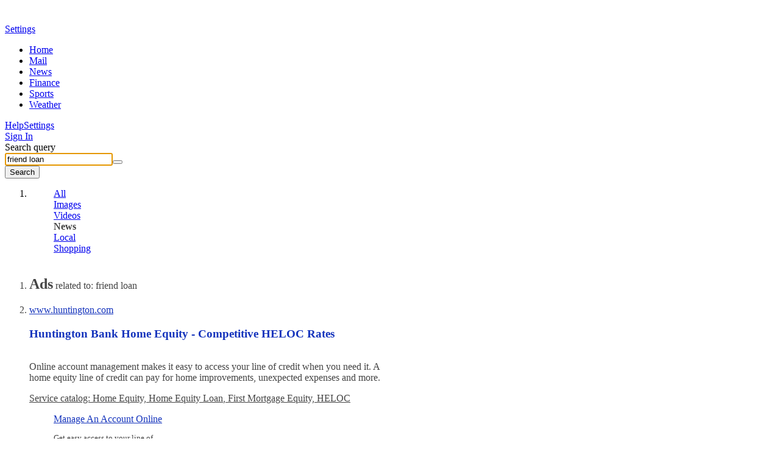

--- FILE ---
content_type: text/html; charset=utf-8
request_url: https://news.search.yahoo.com/search?p=friend+loan
body_size: 41240
content:

                <!doctype html>
                <html id="atomic" lang="en-US">
                <head>
                    <meta http-equiv="x-dns-prefetch-control" content="on">
                    <meta name="referrer" content="origin">
                    <meta name="viewport" content="width=device-width, initial-scale=1.0">
                    <meta http-equiv="content-type" content="text/html; charset=UTF-8">
                    <title>friend loan - Yahoo Search Results</title>
                    <link rel="stylesheet" type="text/css" href="https://s.yimg.com/zz/combo?pv/static/lib/news-header-css_55900936df8eb731d4792219edd3b9aa_17b9f.css&pv/static/lib/news-core-css_dee2a391b4d6843627dd5556f149b13f_15602.css"><link rel="stylesheet" type="text/css" href="https://s.yimg.com/pv/static/lib/master-atomic-desktop_e7e9a18e529de33abac1f79255992fcc_15da8.css"><style type="text/css">.preld.ico, .dd-overlay .ico, .dd .ico, .ico { background-image: url("https://s.yimg.com/pv/static/img/cosmos_sprite1x-1655313635391.min.png");}@media only screen and (-webkit-min-device-pixel-ratio: 2),only screen and (min--moz-device-pixel-ratio: 2),only screen and (-o-min-device-pixel-ratio: 2/1),only screen and (min-device-pixel-ratio: 2),only screen and (min-resolution: 192dpi),only screen and (min-resolution: 2dppx) {.preld.ico, .dd-overlay .ico, .dd .ico, .ico { background-image: url("https://s.yimg.com/pv/static/img/cosmos_sprite2x-1655313635391.min.png");}}html,#sticky-hd,#wrap-hd,#doc.uh3-p #yucs{background-color:#fff !important}#main{border-color:#fff !important}#main #web .dd .title a{text-decoration: none}#main #web b,#main #web .cite{font-weight: normal}#results a, #results #web a, #results .compTitle h3 a, #results #left #web p a{color: #1433BC}
                #results #right .cardReg .KgMoviesYKC .compText p a:last-child,
                #results #right .cardReg .dd.KgHealth p.content a:last-child,
                #results #right .cardReg .dd.catKG .compImageProfile.noImage p a,
                #results #right .cardReg .dd.catKG p a {
                    color:#1433BC
                }
            
                #results .KgMoviesYKC span.subTxt span,#results .stockName a span, 
                #results .sys_kgathlete .compTitle a, #results #right .compText.td-u p a, 
                #results .KgMoviesYKC .compImagePoster+.compText a, 
                #results .KgMoviesYKC .compImagePoster+.compText+.compText a
                {color:#1433BC!important}
            
                #results .dd.lrrLocal .compTitle .title a,
                #results .dd.lrrHotel .compTitle .title a,
                #results #right .cardReg .dd.lrrLocal p a,
                #results #right .cardReg .dd.lrrHotel p a, 
                .cs-lbox-overlay .cs-lbox a,
                #results .LocalPc-listings .compJsToggle a span,
            
                #results #web .dd.SportsTmSc .compTitle .title span,
                #results #web .dd.Tennis .compTitle .title span,
                #results .dd.SportsLeague .compTitle .title a,
                #results #web .dd.SportsLgSc .compTitle .title span,
            
                #results #right .cardReg .PlaNrrw .compImageList~.compText p a 
                {color: #1433BC}
            
                #results #left #web .LvNtnArtists .compEventImage .cptn-ctnt a, #results .LvNtnArtists .compEventImage span,
                #results #left #web .LvNtnSched .compEventImage .cptn-ctnt a, #results .LvNtnSched .compEventImage span
                {color:#fff;}
            #results .trendingnowcarouselv2 .compList li a {color:#1433BC}#results #web a:visited, #results #web .compTitle h3 a:visited, #results #left #web p a:visited,
                        #results .web-res a:visited, #results .web-res .compTitle h3 a:visited, #results #left .web-res p a:visited,
                        #results .searchSuperTop .news-supertop a:visited {color:#4D2487}#results #right .reg .compProductList a:visited{color:#4D2487}#results #cols .compTitle h3.title a:hover{color:#1433BC !important}#results .compList a:hover, #results .compTable a:hover, #results .compDlink a:hover, #results #right .compImageList .imgbox a:hover{color:#1433BC}#main .last .dd .compDlink a:hover, #right .last .compList a:hover, #main .searchCenterFooter .AlsoTry a:hover{color:#1433BC}
                #bd, #bd #sidebar a, #results #left .dd .layoutMiddle .layoutCenter .compText span, #results #right .dd .layoutMiddle .layoutCenter .compText span, 
                .pagination .compPagination span, #results #left p a, #results #right p a.fc-1st, #results .searchCenterFooter h3.title, #results h5.title a, 
                #results h5.title span,#results .LocalPc-LRRu .rating a,#results .LocalPc-LRRu .hd a,#results .LocalPc-LRRu .abstract a{color:#444}
            #results span.balloon_prpl, #results #web .attribution a.text, #results #web .compImageJustified a{color:#FFF}
                #results .td-applet-sa-stocks .up{color:#149933}#results .td-applet-sa-stocks .down span{color:#D0021B}#results .td-applet-sa-stocks span.stockPrice, 
                #results .td-applet-sa-stocks .detailQuote .row span.right, #results .td-applet-sa-stocks span.black{color:#000}
            #results #right .cardReg, #results #right .cardReg p a{color:#000}#results #right .cardReg .dd .compImageProfile.noImage p a{color:#000}#results #right .cardReg .dd .compImageProfile  p a{color:#FFF}#results #right .compText p a.m-0, #results #right .compTitle .stxt a{color:#444 !important;}#results #right .layoutCenter .compText span.strs+a{color:#444}.bdc #ft, .bdc #ft a{color:#444}
                #results #web .AnswrsExpTop .compArticleList span{color:#444}
                #results #web .AnswrsExpTop .compArticleList .fc-4th{color:#444}
            
                #results #web .AnswersIntl .compArticleList span.poa-rt { color:#444 }
                #results #web .AnswersIntl .compArticleList div.subline span { color:#444 }
            #web .dd.Holiday .fc-first{color: #000}#results .trendingnowcarouselv2 h4.title span, #results .trendingnowcarouselv2 .compList li span strong {color: #000 !important}
                #results .LotteryGame .compText span.fc-6th{color:#CD4F00}
                #results .LotteryGame .compText span.fc-2nd{color:#757575}
            #results .Weather .compWeatherImage span{color:#FFF}#results .compLocalList.ravioliListing span.isopen {color:#00882C}#results .compLocalList.ravioliListing span.isclosed {color:#F41732}
                #main .last .dd .compDlink a, #right .last .compList a, #main .searchCenterFooter .AlsoTry a {color:#1433BC}
                #main .last .dd .compDlink a:visited, #right .last .compList a:visited,#results #left .AlsoTry_N a:visited,
                #main .searchCenterFooter .AlsoTry a:visited,#results #right .AlsoTry_E a:visited{color:#4D2487}
             #logo {height: 24px;width: 86px;top: 0;left: 0;margin:15px 0 0 72px; *margin-top:5px;display: block;overflow: hidden;text-indent: 100%;white-space: nowrap;background-repeat:no-repeat;}#logo { background-image:url(https://s.yimg.com/pv/static/img/yahoo-logo-202410232017.svg); }@media (-webkit-min-device-pixel-ratio: 2), (min-resolution: 192dpi) {#logo {background-image:url(https://s.yimg.com/pv/static/img/yahoo-logo-202410232017.svg); background-size: 86px 24px}}.voice-search .sbq-x span.sprite,.voice-search .sbq-x:hover span.sprite,.voice-search .sbb,#voice-btn,.voice-container:hover #voice-btn,.permission-guide .guide .microphone .sprite,.close-button,.spchc .microphone,.spchc .speaking .microphone{background-image:url(https://s.yimg.com/pv/static/img/voiceSearch1x-1620383531565.min.png);background-repeat:no-repeat;background-size:initial;color:transparent}@media only screen and (-webkit-min-device-pixel-ratio:2),only screen and (min--moz-device-pixel-ratio:2),only screen and (-o-min-device-pixel-ratio:2 / 1),only screen and (min-device-pixel-ratio:2),only screen and (min-resolution:192dpi),only screen and (min-resolution:2dppx){.voice-search .sbq-x span.sprite,.voice-search .sbq-x:hover span.sprite,.voice-search .sbb,#voice-btn,.voice-container:hover #voice-btn,.permission-guide .guide .microphone .sprite,.close-button,.spchc .microphone,.spchc .speaking .microphone{background-size:41px 330px;background-image:url(https://s.yimg.com/pv/static/img/voiceSearch2x-1620383531565.min.png)}}.permission-guide{height:100%;width:100%;padding:0;opacity:.9;background-color:#fff;left:0;overflow:hidden;position:fixed;text-align:left;top:0;z-index:10000;transition:visibility 0s linear 218ms,background-color 218ms}.permission-guide.hide{display:none}.permission-guide .guide{margin:191px 0 0 507px}.permission-guide .guide .microphone{height:68px;width:52px;border-right:1px solid #232a31;float:left}.permission-guide .guide .microphone .sprite{background-position:0 -105px;width:28px;height:28px}.permission-guide .guide .guide-text{height:68px;margin-left:24px;float:left}.permission-guide .guide .guide-text .title{color:#232a31;font-size:32px;font-family:HelveticaNeue-Bold;line-height:28px;margin-bottom:16px}.permission-guide .guide .guide-text .text{color:#232a31;font-size:16px;line-height:28px}.spch{background:#fff;height:100%;left:0;opacity:0;overflow:hidden;position:fixed;text-align:left;top:0;visibility:hidden;width:100%;z-index:10000;transition:visibility 0s linear 218ms,background-color 218ms}.close-button{background-position:0 0;width:24px;height:24px;border:none;cursor:pointer;right:0;margin:20px;padding:0;position:absolute;top:0;z-index:10;opacity:.8;background-color:transparent}.close-button:hover{opacity:1}.spchc{display:block;height:97px;pointer-events:none}.spcho{background-image:linear-gradient(to bottom,#fff 50%,rgba(255,255,255,0) 99%);display:block;min-width:100%;text-align:center;top:145px;padding-bottom:71px;pointer-events:auto}.inner-container{height:100%;opacity:.1;pointer-events:none;width:100%;transition:opacity .318s ease-in}.s2tb-h.spch{background:rgba(255,255,255,0);opacity:0;visibility:hidden}.s2tb.spch{background:rgba(255,255,255,0);opacity:1;visibility:visible;transition-delay:0s}.s2tb #spch-overlay{-webkit-backdrop-filter:blur(10px);backdrop-filter:blur(10px);background-color:#fff;height:100%;opacity:.9;position:absolute;top:149px;width:100%}.s2tb .spchc,.s2tb-h .spchc{background:#fff;box-sizing:border-box;box-shadow:0 2px 6px rgba(0,0,0,.2);height:auto;margin:0;min-width:100%;overflow:hidden;padding:24px 115px}.s2tb-h .inner-container,.s2tb .inner-container{height:100%;width:100%;opacity:1;transition:opacity .318s ease-in}#spcht-retry{color:#0f69ff;cursor:pointer;pointer-events:auto}.spcht.hide{display:none}.spch .button{background-color:#fff;border:1px solid #eee;border-radius:100%;bottom:0;box-shadow:0 2px 5px rgba(0,0,0,.1);cursor:pointer;display:inline-block;left:0;opacity:0;pointer-events:none;position:absolute;right:0;top:0;transition:background-color 218ms,border 218ms,box-shadow 218ms}.spch .speaking .button{background-color:#0f69ff}.spch.s2tb .button{opacity:1;pointer-events:auto;position:absolute;transform:scale(1);transition-delay:0}.spchc .spch-control{display:inline-block}#spcho .trending{color:#6e7780;display:inline-block;font-size:16px}#spcho #trending-label{font-weight:700;margin:5px 5px}#spch-trending.hide{display:none}#spch-trending{-webkit-animation:fadeIn 1s forwards;animation:fadeIn 1s forwards;opacity:0}@-webkit-keyframes fadeIn{0%{opacity:0}100%{opacity:1}}@keyframes fadeIn{0%{opacity:0}100%{opacity:1}}.button-container{pointer-events:none;position:relative;transition:transform 218ms,opacity 218ms ease-in}.s2tb .button-container{transform:scale(1)}.s2tb .button-container{height:97px;right:0;top:0;width:97px}.spchc .microphone{background-position:0 -24px;width:41px;height:41px;left:27px;pointer-events:none;position:absolute;top:27px;transform:scale(1)}.spchc .speaking .microphone{background-position:0 -65px;width:40px;height:40px;pointer-events:none;position:absolute;transform:scale(1)}.text-container{float:left;height:91px;overflow:hidden;margin:3px 0;pointer-events:none;width:calc(50% - 48.5px)}.text-container p{display:table-cell;vertical-align:middle;width:550px;height:97px}.s2tb-h .text-container,.s2tb .text-container{position:relative}.spcht{font-weight:400;color:#6e7780;line-height:normal;opacity:0;pointer-events:none;text-align:left;-webkit-font-smoothing:antialiased;transition:opacity .1s ease-in,margin-left .5s ease-in,top 0s linear 218ms}.s2tb .spcht{font-size:24px;margin-left:0;opacity:1;transition:opacity .5s ease-out,margin-left .5s ease-out}.listening .ripple{position:absolute;width:136px;height:136px;z-index:-1;left:50%;top:50%;opacity:0;margin:-70px 0 0 -70px;border-radius:100px;-webkit-animation:ripple 3.3s infinite;animation:ripple 3.3s infinite;background-color:#fff!important;border:2px solid #e0e4e9}@-webkit-keyframes ripple{0%{opacity:1;-webkit-transform:scale(.7);transform:scale(.7)}100%{opacity:0;-webkit-transform:scale(1)}}@keyframes ripple{0%{opacity:1;-webkit-transform:scale(.7);transform:scale(.7)}100%{opacity:0;-webkit-transform:scale(1)}}.listening .ripple:nth-child(2){animation-delay:1.1s;-webkit-animation-delay:1.1s}.listening .ripple:nth-child(3){animation-delay:2.2s;-webkit-animation-delay:2.2s}.speaking .ripple{background-size:114px;position:absolute;width:114px;height:114px;z-index:-1;left:50%;top:50%;margin:-57px 0 0 -57px;animation:speakingRipple1 2s infinite}.speaking .ripple:nth-child(2){background-size:123px;width:123px;height:123px;margin:-62px 0 0 -62px;animation:speakingRipple2 2s infinite}.speaking .ripple:nth-child(3){background-size:136px;width:136px;height:136px;margin:-68px 0 0 -68px;animation:speakingRipple3 2s infinite}@keyframes speakingRipple1{0%,100%{background-image:url("https://s.yimg.com/pv/static/img/ripple1-1-202105260611.png")}25%,75%{background-image:url("https://s.yimg.com/pv/static/img/ripple1-2-202105260611.png");transform:scale(1.1)}50%{background-image:url("https://s.yimg.com/pv/static/img/ripple1-3-202105260611.png");transform:scale(.9)}}@keyframes speakingRipple2{0%,100%{background-image:none}25%,75%{background-image:url("https://s.yimg.com/pv/static/img/ripple2-2-202105260611.png");transform:scale(1.1)}50%{background-image:url("https://s.yimg.com/pv/static/img/ripple2-3-202105260611.png");transform:scale(.9)}}@keyframes speakingRipple3{0%,25%,75%,100%{background-image:none}50%{background-image:url("https://s.yimg.com/pv/static/img/ripple3-3-202105260611.png");transform:scale(.9)}}.voice-search .sbq-w{z-index:2000}.voice-search .sbq-x span.sprite{background-position:0 -154px;background-color:#fff;width:21px;height:21px;display:inline-block;vertical-align:middle;margin-right:16px}.voice-search .sbq-x:hover span.sprite{background-position:0 -133px}.voice-search .sbq-x{left:468px;width:auto;z-index:2000}#doc .typing.voice-search .sbq-x{left:492px}#sticky-hd.active .voice-search .sbq-x span.sprite{background-position:0 -256px;width:18px;height:18px}#sticky-hd.active .voice-search .sbq-x:hover span.sprite{background-position:0 -238px}.voice-search .sbq-x:hover>span,.voice-search .sbq-x:active>span{background-color:#fff}.voice-search .sep{display:inline-block;vertical-align:middle;border-left:1px solid #dfe1e5;height:33px}#sticky-hd.active .voice-search .sep{height:16px}.voice-search .sbq{width:567px;padding-right:110px}#doc .typing.voice-search .sbq{width:591px}#sticky-hd.active .voice-search #yschsp{padding-right:110px}.voice-search .sbb-wrap{width:69px;padding:13px 23px;z-index:2000}#sticky-hd.active .voice-search .sbb-wrap{padding:6px 24px}.voice-search .sbb{background-position:0 -175px;width:21px;height:21px}#sticky-hd.active .voice-search .sbb{background-position:0 -274px;width:20px;height:20px}.voice-container{position:absolute;top:14px;left:526px;z-index:2000}#doc .sbx.typing .voice-container{left:550px}#sticky-hd.active .voice-container{top:8px}#voice-btn{background-position:0 -217px;width:21px;height:21px;cursor:pointer;border:none;color:#fff;background-color:#fff;outline:0}#voice-btn.hide{display:none}.voice-container:hover #voice-btn{background-position:0 -196px;width:21px;height:21px;cursor:pointer;border:none;color:#fff;background-color:#fff}#sticky-hd.active #voice-btn{background-position:0 -312px;width:18px;height:18px}#sticky-hd.active .voice-container:hover #voice-btn{background-position:0 -294px}.voice-search .sbb-wrap:before,.voice-search .voice-container:before,.voice-search .sbq-x:before{content:'';display:block;color:#f0f3f5;position:absolute;font-size:12px;border-radius:4px;box-shadow:0 2px 4px 0 rgba(0,0,0,.08),0 0 1px 0 rgba(0,0,0,.1);background-color:#000;opacity:.8;white-space:nowrap}.voice-search .sbb-wrap:hover:before{margin:8px 0 0;padding:6px 8px 6px 8px;top:44px;left:-17px}.voice-search .voice-container:hover:before{margin:8px 0 0;padding:6px 8px 6px 8px;top:31px;left:-37px}.voice-search .sbq-x:hover:before{margin:8px 0 0;padding:6px 8px 6px 8px;left:-11px;top:40px}#sticky-hd.active .voice-search .sbb-wrap:hover:before{top:29px}#sticky-hd.active .voice-search .voice-container:hover:before{top:22px}#sticky-hd.active .voice-search .sbq-x:hover:before{top:27px}.voice-search .sbq-x span.sprite{background-color:#fcfbfb}#voice-btn{background-color:#fcfbfb;margin-top:-2px}.voice-search .sbb-wrap:hover:before { content: 'Search the web';}.voice-search .voice-container:hover:before { content: 'Search by voice';} .voice-search .sbq-x:hover:before { content: 'Clear';} </style>
                    <meta name="oath:guce:consent-host" content="guce.yahoo.com"/><noscript><meta http-equiv="refresh" content="0;url=https://news.search.yahoo.com/news/search?p=friend+loan&nojs=1"></noscript><script async src="https://s.yimg.com/oa/consent.js"></script><script nonce="uqkvaDOFX7LI6TQkzx3VDA==" type="text/javascript">!function(n,c){n.cmpJSInit=function(){var t,e;n.cmpJSInitDone||(t=c.getElementsByTagName("head")[0],(e=c.createElement("script")).type="text/javascript",e.src="https://consent.cmp.oath.com/cmp.js",t.appendChild(e),n.cmpJSInitDone=!0)}}(window,document);</script>                    
                    
                    
                    <script nonce="uqkvaDOFX7LI6TQkzx3VDA==" type="text/javascript">!function(o){"use strict";var L=o.YAHOO=o.YAHOO||{};L.ULT||(L.ULT={}),L.ULT.SRC_SPACEID_KEY="_S",L.ULT.DEST_SPACEID_KEY="_s",L.ULT.SRC_VIEW_KEY="_I",L.ULT.YLC_LIBSRC=2,L.ULT.CTRL_C="",L.ULT.CTRL_D="",L.ULT.BASE64_STR="ABCDEFGHIJKLMNOPQRSTUVWXYZabcdefghijklmnopqrstuvwxyz0123456789._-",L.ULT.getImage=function(){var r=new Image;return r.onload=r.onerror=function(){r.onload=r.onerror=null,r=null},r},L.ULT.track_click=function(r,e,t){return r&&e?(r=L.ULT.y64_token("ylc",r,e),t?L.ULT.y64_token("ylg",r,t):r):r},L.ULT.beacon_click=function(r,e,t){return t=t||L.ULT.getImage(),e&&"IMG"===e.nodeName&&(t=e,e=undefined),r&&(e=L.ULT.track_click(L.ULT.BEACON,r,e),e+=(-1===e.indexOf("?")?"?":"&")+"t="+Math.random(),t.src=e),!0},L.ULT.click_beacon=function(r,e,t){var n,a=r.target||r.srcElement,c=L.ULT.getImage();e&&(t=L.ULT.track_click(L.ULT.BEACON,e,t),t+="?t="+Math.random(),n=a.getAttribute("href",2),c.onerror=c.onload=function(){o.location=n},r.preventDefault?r.preventDefault():r.returnValue=!1,c.src=t)},L.ULT.has_multibyte=function(r){for(var e=0;e<r.length;e++)if(255<r.charCodeAt(e))return!0;return!1},L.ULT.escape_multibyte_if_necessary=function(r){return L.ULT.has_multibyte(r)?encodeURIComponent(r):r},L.ULT.y64_token=function(r,e,t){if(!r||!e||!t)return e;t._r=L.ULT.YLC_LIBSRC;var n,a=[],c=0;for(n in t){var o=t[n];if("string"!=typeof o&&(o=String(o),t[n]=o),n.length<1)return e;if(-1!==n.indexOf(" "))return e;if(L.ULT.has_ctrl_char(n)||L.ULT.has_ctrl_char(o))return e;t[n]=o=L.ULT.escape_multibyte_if_necessary(o),a[c++]=n}for(var a=a.sort(),T=[],c=0;c<a.length;c++)T[c]=a[c]+L.ULT.CTRL_C+t[a[c]];if((T=T.join(L.ULT.CTRL_D)).length<1||1024<T.length)return e;T=";_"+r+"="+L.ULT.encode64(T);return e.replace(new RegExp("(;_"+r+"=[0-9a-zA-Z\\._\\-]+)"),""),-1===(c=-1===(c=-1===(c=e.indexOf("/*"))?e.indexOf("/?"):c)?e.indexOf("?"):c)?e+T:e.substr(0,c)+T+e.substr(c)},L.ULT.has_ctrl_char=function(r){for(var e=0;e<r.length;e++)if(r.charCodeAt(e)<32)return!0;return!1},L.ULT.encode64=function(r){for(var e,t,n,a,c="",o="",T="",i=0;t=(a=r.charCodeAt(i++))>>2,n=(3&a)<<4|(e=r.charCodeAt(i++))>>4,a=(15&e)<<2|(o=r.charCodeAt(i++))>>6,T=63&o,isNaN(e)?a=T=64:isNaN(o)&&(T=64),c=c+L.ULT.BASE64_STR.charAt(t)+L.ULT.BASE64_STR.charAt(n)+L.ULT.BASE64_STR.charAt(a)+L.ULT.BASE64_STR.charAt(T),a=T=o="",i<r.length;);return c}}(window);var w=window,d=document;!function(o,i){"use strict";var n="load",r=!1,a=function(){if("Microsoft Internet Explorer"!==o.navigator.appName)return!1;var e=new RegExp("MSIE ([0-9]{1,}[.0-9]{0,})").exec(o.navigator.userAgent);return e&&e[1]&&parseFloat(e[1])}();function u(e,t,n){n=0<n?0|n:0;return e.substring(n,n+t.length)===t}function c(e,t){var n=[];return s(t,function(e,t){n.push(encodeURIComponent(e)+"="+encodeURIComponent(t))}),e=0<n.length?e+(-1===e.indexOf("?")?"?":"&")+n.join("&"):e}function s(e,t){for(var n in e)f(e,n)&&t(n,e[n])}function f(e,t){return Object.prototype.hasOwnProperty.call(e,t)}function l(e){return"function"==typeof e.trim?e.trim():e.replace(/^\s+|\s+$/gm,"")}function t(e){var t;a&&a<9&&"undefined"!=typeof e.createTextRange?((t=e.createTextRange()).collapse(!1),t.select()):"number"==typeof e.selectionStart&&(e.selectionStart=e.selectionEnd=e.value.length)}function p(e){"focus"in e&&e.focus()}function d(e,t,n,r){if(r=r||!1,e.addEventListener)e.addEventListener(t,n,r);else{if(!e.attachEvent)return!1;e.attachEvent("on"+t,n)}}function g(e,t,n,r){if(r=r||!1,e.removeEventListener)e.removeEventListener(t,n,r);else{if(!e.detachEvent)return!1;e.detachEvent("on"+t,n)}return!0}function v(e){return e.replace(/[\-\[\]\/\{\}\(\)\*\+\?\.\\\^\$\|]/g,"\\$&")}function m(t,n){var r=!0;if(0<n.indexOf(" "))return n.split(" ").forEach(function(e){r=r&&m(t,e)}),r;var e=function(e){e&&r&&(r=e.classList?n&&e.classList.contains(n):!!e.className&&new RegExp("(?:^|\\s+)"+v(n)+"(?:\\s+|$)").test(e.className))};return t&&t.forEach?t.forEach(e):e(t),r}function h(){var e=o.performance||{},t=e.getEntriesByType;return!!r||(e&&e.timing?0<e.timing.loadEventEnd:!t||0<(t=t("navigation")).length&&0<t[0].loadEventEnd)}function e(){this.config={}}o.YAHOO=o.YAHOO||{},e.prototype={set:function(e,t,n){e.setAttribute(t,n)},get:function(e,t){return e.getAttribute(t)},ieVer:a,merge:function E(e,t,n){if(void 0!==e)for(var r in void 0===n&&(n=!0),t)"object"==typeof t[r]&&"object"==typeof e[r]?E(e[r],t[r],n):!n&&f(e,r)||(e[r]=t[r])},extend:function(e,t){function n(){}e.prototype=Object.create?Object.create(t.prototype):(t=t.prototype,n.prototype=t,new n),e.prototype.constructor=e},clone:function O(e){var t,n={};for(t in e)f(e,t)&&(null!=e[t]&&Array.isArray(e[t])?(n[t]=[],e[t].forEach(function(e){"object"==typeof e?n[t].push(O(e)):n[t].push(e)})):null!=e[t]&&"object"==typeof e[t]?n[t]=O(e[t]):n[t]=e[t]);return n},buildUrl:c,stopPropagation:function(e){e.returnValue=!1,e.cancelBubble=!0,e.preventDefault&&e.preventDefault(),e.stopPropagation&&e.stopPropagation(),e.stopImmediatePropagation&&e.stopImmediatePropagation()},setFocus:function(e){t(e),p(e)},cursorEnd:t,select:function(e,t,n){var r;a&&a<9&&"undefined"!=typeof e.createTextRange?((r=e.createTextRange()).moveStart("character",t),r.moveEnd("character",n),r.select()):(e.selectionStart=t,e.selectionEnd=n,p(e))},hasClass:m,removeClass:function y(t,n){var e;0<n.indexOf(" ")?n.split(" ").forEach(function(e){y(t,e)}):(e=function(e){var t;e&&e.classList?n&&e.classList.remove(n):e&&e.className&&(t=new RegExp("(?:^|\\s+)"+v(n)+"(?:\\s+|$)"),e.className=l(e.className.replace(t," ")))},t&&t.forEach?t.forEach(e):e(t))},addClass:function b(t,n){var e;0<n.indexOf(" ")?n.split(" ").forEach(function(e){b(t,e)}):(e=function(e){e&&e.classList?n&&e.classList.add(n):e&&!m(e,n)&&(e.className=[e.className,n].join(" "))},t&&t.forEach?t.forEach(e):e(t))},cleanHTML:function(e,t){return e?("string"==typeof e?(n=e,n=(new DOMParser).parseFromString(n,"text/html").body||i.createElement("body")):(n=i.createElement("span")).appendChild(e),function(e){var t,n,r=e.querySelectorAll("script");if(r)for(n=0;n<r.length;n++)(t=r.item(n)).parentNode.removeChild(t)}(n),function o(e){for(var t,n=e.children,r=0;r<n.length;r++)(function(e){for(var t,n,r,o=e.attributes,i=0;i<o.length;i++)(t=o[i]).specified&&(n=t.name,r=(r=t.value).replace(/\s+/g,"").toLowerCase(),-1<["src","href","xlink:href"].indexOf(n)&&(-1<r.indexOf("javascript:")||-1<r.indexOf("data:")&&-1==r.indexOf("data:image"))||0==n.indexOf("on"))&&e.removeAttribute(t.name)})(t=n.item(r)),o(t)}(n),t?n.childNodes:n.innerHTML):null;var n},trim:l,htmlEncode:function(e){return e&&e.replace(/[\u00A0-\u9999<>\&]/gim,function(e){return"&#"+e.charCodeAt(0)+";"})},afterOnload:function(e){if(h())return e();var t=function(e,t){r=!0,g(o,n,t),e()}.bind(o,e,t);d(o,n,t)},getWinLoaded:h,getDOMContentLoaded:function(){return"interactive"===i.readyState||"complete"===i.readyState||"loaded"===i.readyState},ae:d,de:g,ts:function(){return Math.round((new Date).getTime()/1e3)},bold:function(c,e,t,r){if(r=r||{},e.toLowerCase()==t.toLowerCase())return c.replace(/\{s\}/g,e);var o=t.split(/[\s|,]+/).filter(function(e){return""!==e});if(!o.length)return e;var i=/[~`!@#$%^&*()_\-+={[}\]|\\:;"'<,>.?/]/g;if(r.ignorePunctuation&&(o=o.concat(o.filter(function(e){return i.test(e)}).map(function(e){return e.replace(i,"")}))),r.v3){var n=e.split(/[\s|,]+/).filter(function(e){return""!==e}),a=0,s=[];return n.map(function(e,t){var n=t+a;return-1<o.indexOf(e)||-1<s.indexOf(e)?e=c.replace(/\{s\}/g,e):n===o.length-1&&u(e,o[n])?e=c.replace(/\{s\}/g,o[n])+e.slice(o[n].length):t<o.length&&(t=o.slice(t).join(""),i.test(t)&&!r.ignorePunctuation||!u(t,e)||(a++,s.push(e),e=c.replace(/\{s\}/g,e))),e}).join(" ")}return t="(&[^;\\s]*)?(%needles)".replace("%needles",o.sort(function(e,t){return t.length-e.length}).map(function(e){e=v(e);return r.v2&&/^\d+$/.test(e)?"(^|\\D)("+e+")":e}).join("|")),n=r.v2?function(e,t,n,r,o,i,a){return t&&!/\s/.test(n)?e:o&&a?r+c.replace(/\{s\}/g,o):c.replace(/\{s\}/g,n)}:function(e,t,n){return t&&!/\s/.test(n)?e:c.replace(/\{s\}/g,n)},e.replace(new RegExp(t,"gi"),n)},fireEvent:function(e,t,n){var r;"function"==typeof o.CustomEvent?(r=new o.CustomEvent(t,{detail:n}),e.dispatchEvent(r)):"function"==typeof i.createEvent?((r=i.createEvent("CustomEvent")).initCustomEvent(t,!1,!1,n),e.dispatchEvent(r)):"function"==typeof i.attachEvent&&(document.documentElement[t]=n)},getScrollingEle:function(){return document.scrollingElement||document.documentElement},sendViewBeacon:function(e,t){var n;o.YAHOO.SB.config.i13n&&(n=o.YAHOO.SB.config.i13n,t=t?"b":"p",e.s||(e._S?e.s=e._S:n.spaceid&&(e.s=n.spaceid)),delete e._S,!e.mtestid&&n.mtestid&&(e.mtestid=n.mtestid),e.t=e.t||+(new Date).getTime(),(new Image).src=c("https://"+o.YAHOO.SB.config.beacon_host+"/"+t,e))},properties:s,has:f,debug:function(e){this.config.debug&&o.console&&o.console.log&&o.console.log(e)}},o.YAHOO.NBClass=o.YAHOO.SBClass=e,o.YAHOO.NB&&o.YAHOO.SB||(o.YAHOO.NB=o.YAHOO.SB=new e)}(w,d);!function(f){"use strict";function o(f){this.buffer=[],this.loaded=!1;for(var o=0;o<f.length;o++){var e=f[o];this[e]=this.bufferInvocation.bind(this,e)}}o.prototype.bufferInvocation=function(o){for(var e=[],t=this,f=1;f<arguments.length;f++)e.push(arguments[f]);if(!t.loaded)return new Promise(function(f){t.buffer.push({f:o,args:e,resolve:f})});t.loaded[o].apply(t.loaded,e)},o.prototype.pour=function(f){var o,e,t,r=this;for(r.loaded=f,o=0;o<r.buffer.length;o++)"function"==typeof(t=f[(e=r.buffer[o]).f])&&e.resolve(t.apply(f,e.args));r.buffer=[]},f.YAHOO=f.YAHOO||{},f.YAHOO.StubBuffer=o}(window);!function(e,p){"use strict";var d={},f=e.YAHOO=e.YAHOO||{},u=f.NB||{};d.EVAL_STRATEGY={DEFAULT:0,IMMEDIATE:0,DEFERRED:1},d.DEFAULT_CONF={evalStrategy:d.EVAL_STRATEGY.DEFAULT,returnPayload:!1,timeout:2e4,retry:0},d.DEFAULT_XHR_CONF={method:"GET",postData:null,readyStateCallback:null,responseType:"json"},d.cb={},d.cbCounter=0,d.invoke=function(i,c,e){var l=Object.assign({},d.DEFAULT_CONF,e);return function A(u){return new Promise(function(t,e){var a=p.head||p.getElementsByTagName("head")[0],r="AHCB"+ ++d.cbCounter,n=p.createElement("script");n.type="text/javascript";var s=new URL(window.location.origin+i);s.searchParams.set("callback","YAHOO.AjaxHelper.cb."+r),n.src=s.pathname+"?"+s.searchParams.toString()+s.hash;var o=!1;d.cb[r]=function(e){o||(o=!0,n.onerror=null,a.removeChild(n),d.cb[r]=function(){},f.AssetManager&&t(f.AssetManager.process(e,c,l)))};s=function(){o||(o=!0,n.onerror=null,a.removeChild(n),d.cb[r]=function(){},0<u?t(A(u-1)):e(this.readyState))};n.onerror=s,a.appendChild(n),"number"==typeof l.timeout&&setTimeout(s,l.timeout)})}(l.retry)},d.xhr=function(n,a,e){var s,o=Object.assign({},d.DEFAULT_CONF,d.DEFAULT_XHR_CONF,e);new Promise(function(e,t){var a=!1;(s=new XMLHttpRequest).onload=function(){a=!0,200<=s.status&&s.status<300?e(s.response||""):t(s.statusText)},o.readyStateCallback&&(s.onreadystatechange=function(){o.readyStateCallback(s)}),s.onerror=function(){a=!0,t(s.statusText)},o.withCredentials&&(s.withCredentials=!0);try{s.open(o.method,n),o.headers&&u.properties(o.headers,function(e,t){s.setRequestHeader(e,t)}),s.send(o.postData)}catch(r){t(r)}"number"==typeof o.timeout&&setTimeout(function(){a||(s.abort(),a=!0,t("call timed out"))},o.timeout)}).then(function(e){try{"json"===o.responseType&&(e=e&&""!=e?JSON.parse(e):{}),a(!0,e)}catch(t){a(!1,{message:"parse error"})}},function(e){a(!1,{message:e,status:s.status,statusText:s.responseText})})},d.replay=function(e,t,a){if(f.AssetManager){a=Object.assign({},d.DEFAULT_CONF,a);return f.AssetManager.process(e,t,a)}},e.YAHOO.AjaxHelper=d,!e.YAHOO.AssetManager&&e.YAHOO.StubBuffer&&(e.YAHOO.AssetManager=new e.YAHOO.StubBuffer(["requireDry","process","afterDownload","onload","loadScript"]))}(window,document);</script>
                    <script async src="https://s.yimg.com/pv/static/lib/assetManager_85593b53b1f4d56903724fa32149d549_51b5.js"></script>
                </head> 
                <body id="ysch" class="chrome webkit mac v131.0 refresh refresh-v2">
                    <div id="doc" class="uh3-p uh3lite ref-hdr">
                        <s class="off-left preld ico"></s><div id="sticky-hd"><div class="clr" id="hd" data-a08="649d1e09034b08"><a referrerpolicy="unsafe-url" href="https://www.yahoo.com" target="_top" id="logo">Yahoo</a><div id="yucs-apps-overlay"><div id="yucs-apps" class="yucs-help yucs-menu_nav"><a id="yucs-apps_button" class="yltasis yucs-fc" rel="nofollow" data-mad="true" role="button" aria-haspopup="true" href="https://search.yahoo.com/preferences/preferences?pref_done=https%3A%2F%2Fnews.search.yahoo.com%2Fnews%2Fsearch%3Fp%3Dfriend%2Bloan" aria-label="Settings" data-beacon="https://geo.yahoo.com/t">Settings</a><div id="yucs-apps_inner" class="yucs-hide" role="menu" tabindex="-1"><div id="yucs-apps_inner_grid" class="yucs-menu"><div id="mask"><span id="tip"></span></div><div id="yucs-apps-cntr"><ul class="yucs-app-list"><li><a class="app-item" referrerpolicy="unsafe-url" href="https://www.yahoo.com/"><span class="ico-w"><span class="uha-ico uha-home"></span></span> Home</a></li><li><a class="app-item" referrerpolicy="unsafe-url" href="https://us.mail.yahoo.com/?.intl=us&.lang=en-US"><span class="ico-w"><span class="uha-ico uha-mail"></span></span> Mail</a></li><li><a class="app-item" referrerpolicy="unsafe-url" href="https://www.yahoo.com/news"><span class="ico-w"><span class="uha-ico uha-news"></span></span> News</a></li><li><a class="app-item" referrerpolicy="unsafe-url" href="https://finance.yahoo.com"><span class="ico-w"><span class="uha-ico uha-finance"></span></span> Finance</a></li><li><a class="app-item" referrerpolicy="unsafe-url" href="https://sports.yahoo.com/"><span class="ico-w"><span class="uha-ico uha-sports"></span></span> Sports</a></li><li><a class="app-item" referrerpolicy="unsafe-url" href="https://www.yahoo.com/news/weather"><span class="ico-w"><span class="uha-ico uha-weather"></span></span> Weather</a></li></ul><div class="yucs-app-footer"><a referrerpolicy="unsafe-url" href="https://help.yahoo.com/kb/search-for-desktop" class="footer-item help"><span class="uha-ico uha-help"></span>Help</a><a referrerpolicy="unsafe-url" href="https://search.yahoo.com/preferences/preferences?pref_done=https%3A%2F%2Fnews.search.yahoo.com%2Fnews%2Fsearch%3Fp%3Dfriend%2Bloan" class="footer-item settings"><span class="uha-ico uha-settings"></span>Settings</a></div></div></div></div></div></div><div class="hd_nav_item"><a id="ysignin" referrerpolicy="unsafe-url" href="https://login.yahoo.com/?.intl=us&.lang=en-US&pspid=53720272&.src=search&.done=https%3A%2F%2Fnews.search.yahoo.com%2Fnews%2Fsearch%3Fp%3Dfriend%2Bloan&activity=header-signin"><div class="text" title="">Sign In</div></a></div><div class="sbx voice-search"><form method="get" role="search" name="s" id="sf" action="https://news.search.yahoo.com/search" accept-charset="utf-8"><label for="yschsp" class="off-left">Search query</label><div class="sbq-w" id="sbq-wrap"><input type="text" name="p" id="yschsp" class="sbq" value="friend loan" placeholder="Search for news" tabindex="1" autocomplete="off" autofocus/><button id="sbq-clear" class="sbq-x" type="button" aria-label="Clear"><span class="sprite"></span><span class="sep"></span></button></div><label class="sbb-wrap active"><input id="sbq-submit" type="submit" class="sbb" value="Search"/></label><input type="hidden" name="fr2" value="sb-top"><div class="voice-container"><input id="voice-btn" type="button" aria-label="Search by voice" /></div><div id="spchp" class="permission-guide hide"  role="dialog" aria-label="Waiting for permission" aria-modal="true"> <button class="close-button" id="spchpx" role="button" aria-label="Close"></button><div class="guide"><div class="microphone"><div class="sprite"></div></div><div class="guide-text"><p id="dialog-title" class="title">Waiting for permission</p><p id="dialog-desc" class="text">Allow microphone access to enable voice search</p></div> </div> </div> <div class="spch s2tb-h" id="spch" role="dialog" aria-modal="true"><div class="spch-overlay" id="spch-overlay"></div><button class="close-button" id="spchx" role="button" aria-label="Stop search by voice"></button><div class="spchc"><div class="inner-container"><div class="button-container spch-control" id="spchbc"><span class="button" id="spchbc-btn" role="button" aria-label="Search by voice"><div class="microphone"></div></span><span class="ripple"></span><span class="ripple"></span><span class="ripple"></span></div><div class="text-container"><p role="status"><span class="spcht" id="spcht"></span><span> </span><span class="spcht hide" id="spcht-retry"></span></p></div></div></div><div class="spcho" id="spcho"></div> </div> </form></div></div></div><script nonce="uqkvaDOFX7LI6TQkzx3VDA==" type="text/javascript">(function(){ ;if(window.YAHOO && window.YAHOO.SB) {window.YAHOO.SB.config = {"beacon_host":"geo.yahoo.com","i13n":{"spaceid":53720272,"pvid":"MSZAj2RRR_yghBJFaYBLiAYGA5B3eQAAH2oAB8Sd","mtestid":"41512=AWSUSNEWST","testid":""}};}if(window.YAHOO && window.YAHOO.ULT){window.YAHOO.ULT.BEACON = "https://geo.yahoo.com/t"} })();!function(n,a){"use strict";var c,i,l=!1,t=!1,o=n.YAHOO=n.YAHOO||{},u=o.NB,f=!1,s=2,h="",g="";var r=/(;?)(_ylt=[0-9a-zA-Z\._\-]+)(;_ylu=[0-9a-zA-Z\._\-]+)?(;_ylc=[0-9a-zA-Z\._\-]+)?/;function d(e,t){t=function(e){if(!e)return null;e._r=s;var t,r=[],n=0;for(t in e)if(u.has(e,t)){var i=e[t];if("string"!=typeof i&&(i=String(i),e[t]=i),t.length<1)return null;if(8<t.length)return null;if(-1!==t.indexOf(" "))return null;if(o.ULT.has_ctrl_char(t)||o.ULT.has_ctrl_char(i))return null;r[n++]=t}for(var r=r.sort(),a=[],n=0;n<r.length;n++)a[n]=r[n]+h+e[r[n]];return(a=a.join(g)).length<1||1024<a.length?null:o.ULT.encode64(a)}(t);return r.test(e)&&t?e=e.replace(r,"$1$2$3;_ylc="+t):e}function y(e){var t,r,n=a.getElementsByTagName("meta");if(e=e||c.referrerpolicy,n&&0<n.length)for(var i=0;i<n.length;i++)n[i]&&"referrer"===u.get(n[i],"name")&&(t=n[i]);t?t.content=e:((r=a.createElement("meta")).name="referrer",r.content=e,a.head.appendChild(r))}function p(e){var r=e?"ae":"de";["visibilitychange","pageshow","pagehide","focus","blur"].forEach(function(e){var t="visibilitychange"===e?a:n;u[r](t,e,function(){f&&(a.body.style.visibility="visible",f=!1)})}),l=e}function b(e,t){a.visibilityState&&!e.click_process&&(l||p(!0),(t=void 0===t?"_blank"===e.getAttribute("target"):t)||u.ae(e,"click",function(){"true"!==e.getAttribute("data-nohide")&&(f=!0,a.body.style.visibility="hidden")}),e.click_process=!0)}function e(){}e.prototype={mdeh:function(e){for(var t,r=e.target;r;){if((n=r).tagName&&"a"===n.tagName.toLowerCase()&&"function"==typeof n.getAttribute&&n.getAttribute("href")){var n=r.getAttribute("href");i.test(n)&&(n=d(n,c.ylcParam||{}),r.setAttribute("href",n),t="unsafe-url",0===e.button&&c.hide_on_302_click&&b(r)),c.referrerpolicy&&y(t=t||r.getAttribute("referrerpolicy"));break}r=r.parentNode}return!0},init:function(e){c=e,this.injectYlc=d,c.cbclk_regexp&&(i=new RegExp(c.cbclk_regexp)),c.ylcParam&&(u.ae(n,"mousedown",this.mdeh),t=!0)},destroy:function(){t&&(u.de(n,"mousedown",this.mdeh),t=!1),l&&p(!1)},updateReferrerPolicy:y,updateUrl:function(e){var t;return c&&c.ylcParam&&i&&i.test(e)&&(e=d(e,c.ylcParam),t="unsafe-url"),c.referrerpolicy&&y(t),e},processClick:b},n.cwh=new e}(window,document);(function(){ window.cwh.init({"cbclk_regexp":"(qa-r|qa-ri|r|ri)\\.search\\.yahoo\\.com\\/(cbclk2|cbclk|rdclk|rdclks)(\\/.+\\/RU=([^\\/]+)\\/.+?)(;_ylc=[0-9a-zA-Z\\._\\-]+)?$","rd_regexp":"(qa-r|qa-ri|r|ri)\\.search\\.yahoo\\.com\\/.+\\/RU=([^\\/]+)\\/","referrerpolicy":"origin","ylcParam":{"rt":0}}); })();(function(){ window.YAHOO.AssetManager.loadScript('https://s.yimg.com/pv/static/lib/assist-feedback_fe55e29ee3fa82aef218226a65f98b52_15cf4.js', 'assistjs', function() {if(window.YAHOO.SA){window.YAHOO.SA.init({"plugins":{"saFr2":{"sa":"p:s,v:n,m:sa","fr2":"sa-gp-search","tnFr2":"p:s,v:n,m:sa,sa_mk:9,ct:tn,kt:org","revTnFr2":"p:s,v:n,m:sa,sa_mk:9,ct:tn,kt:rev","m42":"p:s,v:n,m:sa,sa_mk:42,stl:rich_sa","m72":"p:s,v:n,m:sa,sa_mk:72,ct:paa","m75":"p:s,v:n,m:sa,sa_mk:75,ct:w2w"},"saAnnot":{"showAnnotForHistory":true,"richClass":"sa-rich-annot","concatSubTitle":true,"enableFlag":true,"markers":{"m44":{"type":"holiday"}}},"tapRmv":{"fetchAfterRemove":true,"placeholder":""},"saTray":{"parent":"sf","tray":{"style":"","css":""}},"saSubTray":{"css":"sub-assist no-wrap"},"saPCActn":{"css":"sa-highlight"},"tapClr":{"log":""},"saFlvr":{"m9":"sa-trending","m13":"sa-history","m30":"sa-company","m42":"sa-pasf"},"saEdit":{"ctn":{"css":"sa-edit cur-p td-hu"},"icon":{"css":"sa-edit-icon ico ico-modern"},"text":{"css":"sa-edit-text","text":"Remove"}},"saImg":{"placeholder":{"css":"sa-flvr-icon ico ico-modern","wrap":{"css":"sa-thumb-icon"}},"thumbnail":{"css":"sa-img"},"ctn":{"css":"sa-img-ctn"},"richClass":"sa-rich-thumb"},"saStock":{"icon":"sa-stk-icon","billboard":true,"fd_tmpl":"<span class=\"sa-stk-price\">{0}</span><span class=\"{1}\">{3} ({4})</span><span class=\"{2}\"></span>"},"saGroup":{"disable":true},"saPASF":{"num":6},"saSport":{"liveIconClass":"ico-modern live","enableNewLeagueTmpl":true,"maxLen":60},"saWeather":{"enableHL":true},"saOverlay":{"disable":true},"saWhatToWatch":{"insertPos":1,"item":{"count":4}},"saFlightStatus":{"enabled":true},"saCurrencyConverter":{"enabled":true},"saUnitConverter":{"enabled":true},"saDA":{"disable":true},"saPAA":{"disable":false},"feedback":{"text":{"report":"FEEDBACK","which":"Which predictions were inappropriate?","predict":"The predictions selected above are:","send":"Send","cancel":"Cancel","reasons":[{"VULGAR":"Sexually explicit, vulgar or profane"},{"CHILD":"Harmful to children"},{"HATE":"Hateful towards groups"},{"SENSITIVE":"Sensitive or disparaging for individuals"},{"SUICIDE":"Promoting suicide or self-harm"},{"TERROR":"Promoting terrorism or violent extremism"},{"VIOLENCE":"Violent or gory"},{"HARMFUL":"About dangerous or harmful activities"},{"OTHER":"Other"}],"thank":"Thank you for your feedback","improve":"Your responses help to improve the search experience.","done":"Done","legal":"Go to the <a href=\"https://help.yahoo.com/kb/search-for-desktop/yahoo-search-suggestions-sln26943.html\" target=\"_blank\">Help page</a> for the Yahoo Search auto-complete policy."},"url":"https://search.yahoo.com/sugg/pheme/case/","market":"us","url_help":"https://help.yahoo.com/kb/search-for-desktop/yahoo-search-suggestions-sln26943.html","log":{"sec":"search","slk":"assist-report","rspns":"upd","_I":"MSZAj2RRR_yghBJFaYBLiAYGA5B3eQAAH2oAB8Sd","_S":53720272},"crumb":"YyU4ZuF0PZd"},"ylcEncode":{"url":"https://news.search.yahoo.com/search"},"tapArrow":{"log":{"_S":53720272,"origin":"news.search.yahoo.com","n_rslt":0}},"tapCnl":{"log":{"_S":53720272,"_I":"MSZAj2RRR_yghBJFaYBLiAYGA5B3eQAAH2oAB8Sd"}},"saClrSH":{"text":"Clear All Search History"},"tapX":{"text":"Remove <b>%s</b> from Search History?"},"saPopup":{"ppCnl":{"text":"Cancel"},"ppDel":{"text":"Delete"}}},"elems":{"sbForm":"sf","sbInput":"yschsp","sbClear":"sbq-clear","sbSubmit":"sbq-submit"},"sa":{"css":"sa-list-ctn"},"saBE":{"params":{"l":1,"bm":3,"output":"sd1","appid":"news","nresults":10,"f":1,"geoid":2383660,"ll":"-82.985329,39.989139","bck":"a110i8lko0is8&b=3&s=6j","csrcpvid":"MSZAj2RRR_yghBJFaYBLiAYGA5B3eQAAH2oAB8Sd","mtestid":"41512=AWSUSNEWST","spaceid":53720272},"base":"https://search.yahoo.com/sugg/gossip/gossip-us-news_vertical"},"boldTag":"<b>{s}</b>","saBeacon":"search.yahoo.com/beacon/geo/t","ylc":{"_S":53720272,"origin":"news.search.yahoo.com","n_rslt":0}});}}); })();!function(d,s){"use strict";var c={enable_voice_trending:!0,lang:"en-US",text:{start:"What would you like to search for?",listening:"Listening...",nomatch:"Didn't get that.",error:"Please check your microphone and audio levels.",retry:"Try again.",or:"or",error_default:"Something went wrong. Try using voice search again.",error_network:"Something went wrong. Check your network for issues and try voice search again.",error_not_supported:"Voice search doesn't work in this browser. Try a different one."},trending:{market:"en-us"}};function e(e){var o=this;if(o.error=!1,o.speechResult="",o.noSpeech=!0,o.isRecognitionStart=!1,o.recognition=null,o.listeningTimer=null,o.submitDelay=e.submitDelay||1e3,o.voiceButton=s.getElementById(e.idMic||"voice-btn"),o.searchBox=s.getElementsByClassName(e.clsSBox||"sbx"),o.searchBoxForm=s.getElementById(e.idSBoxForm||"sf"),o.searchBoxQuery=s.getElementById(e.idInput||"yschsp"),o.speechPanel=s.getElementById(e.idPanel||"spch"),o.speechButtonContainer=s.getElementById(e.idBtnContainer||"spchbc"),o.speechButton=s.getElementById(e.idSpeechBtn||"spchbc-btn"),o.speechText=s.getElementById(e.idSpeechTxt||"spcht"),o.speechOverlay=s.getElementById(e.idSpeechOverlay||"spch-overlay"),o.retryLink=s.getElementById(e.idRetry||"spcht-retry"),o.trending=s.getElementById(e.idTrending||"spch-trending"),o.trendingData=[],o.termSpans=s.getElementsByClassName(e.clsTTerm||"trending-term"),o.closeButton=s.getElementById(e.idCloseBtn||"spchx"),o.startAudio=new Audio("https://s.yimg.com/pv/static/misc/voice-start-202105050733.wav"),o.resultAudio=new Audio("https://s.yimg.com/pv/static/misc/voice-result-202105050733.wav"),o.errorAudio=new Audio("https://s.yimg.com/pv/static/misc/voice-error-202105050733.wav"),o.closeAudio=new Audio("https://s.yimg.com/pv/static/misc/voice-close-202105050733.wav"),o.permissionGuide=s.getElementById(e.idPermGuide||"spchp"),o.permissionGuideClose=s.getElementById(e.idPermClose||"spchpx"),o.config=e||c,o.permissionGuideTimer=null,o.disableAutoSubmit=e.disableAutoSubmit||!1,o.onEscKeyDown=function(e){"Escape"===e.code&&(o.recognition.stop(),o.sendBeacon("keybrd","voicesearch_cancel_esc"),o.closePanel(o),o.hidePermissionGuide(o),o.voiceButton.focus())},o.isBrowserSupported()){var n=n||webkitSpeechRecognition,t=t||webkitSpeechGrammarList,i=i||webkitSpeechRecognitionEvent;o.recognition=new n;t=new t;t.addFromString("#JSGF V1.0;",1),o.recognition.grammars=t,o.recognition.continuous=!0,o.recognition.lang=o.config.lang,o.recognition.interimResults=!0,o.recognition.maxAlternatives=1,o.voiceButton&&(o.voiceButton.onclick=function(){o.error=!1,o.recognition.start(),o.permissionGuideTimer&&d.clearTimeout(o.permissionGuideTimer),o.permissionGuideTimer=d.setTimeout(function(){o.isRecognitionStart||o.error||o.showPermissionGuide(o)},300),s.addEventListener("keydown",o.onEscKeyDown),o.sendBeacon("clk","voicesearch")}),o.speechButton&&(o.speechButton.onclick=function(){o.isRecognitionStart?(o.recognition.stop(),o.sendBeacon("clk","voicesearch_panel_mic_close"),o.closePanel(o),o.voiceButton.focus()):(o.recognition.start(),o.sendBeacon("clk","voicesearch_panel_mic_restart"))}),o.retryLink&&(o.retryLink.onclick=function(){o.isRecognitionStart||(o.recognition.start(),o.sendBeacon("clk","voicesearch_panel_retry"))}),o.speechOverlay&&(o.speechOverlay.onclick=function(){o.recognition.stop(),o.sendBeacon("clk","voicesearch_cancel_outside"),o.closePanel(o),o.voiceButton.focus()}),o.closeButton&&(o.closeButton.onclick=function(e){o.recognition.stop(),e.preventDefault(),o.sendBeacon("clk","voicesearch_cancel"),o.closePanel(o),o.voiceButton.focus()}),o.permissionGuideClose&&(o.permissionGuideClose.onclick=function(){o.recognition.stop(),o.sendBeacon("clk","voicesearch_permission_close"),o.closeAudio.play(),o.hidePermissionGuide(o)}),o.recognition.onresult=function(e){o.resultTimer&&d.clearTimeout(o.resultTimer),o.submitTimer&&d.clearTimeout(o.submitTimer),o.resultTimer=d.setTimeout(function(){o._processResult(e)},100)},o._processResult=function(e){for(var n=[],t=0;t<e.results.length;t++)n.push(e.results[t][0].transcript);o.speechResult=n.join(""),o.handlePunctuation(o),o.speechText&&(o.speechText.innerText=o.speechResult),o.searchBoxQuery&&(o.searchBoxQuery.value=o.speechResult),o.submitTimer=d.setTimeout(function(){o.resultAudio.play(),o.recognition.continuous&&(o.recognition.onaudioend(),o.recognition.onsoundend(),o.recognition.onspeechend(),o.recognition.onend()),o.speechPanel&&(o.speechPanel.classList.remove("s2tb"),o.speechPanel.classList.add("s2tb-h")),o.hideRetryLink(o),o.searchBoxForm&&(o.setFr2(o),o.disableAutoSubmit?o.searchBoxQuery&&o.searchBoxQuery.focus():o.searchBoxForm.submit())},o.submitDelay)},o.recognition.onspeechstart=function(){},o.recognition.onspeechend=function(){o.recognition.stop()},o.recognition.onerror=function(e){clearTimeout(o.listeningTimer);var n="object"==typeof e&&e.error;o.hidePermissionGuide(o);var t=!0;o.speechText&&(e=o.config.text.error_default,"no-speech"===n?e=o.config.text.error:"network"===n?e=o.config.text.error_network:"language-not-supported"===n&&(e=o.config.text.error_not_supported,t=!1),o.speechText.innerText=e),"not-allowed"!==n&&(o.error=!0,o.speechPanel&&(o.speechPanel.classList.remove("s2tb-h","s2tb"),o.speechPanel.classList.add("s2tb"))),o.hideTrending(o),t&&o.showRetryLink(o),o.errorAudio.play()},o.recognition.onaudiostart=function(){o.speechButtonContainer&&o.speechButtonContainer.classList.add("listening")},o.recognition.onaudioend=function(){o.speechButtonContainer&&o.speechButtonContainer.classList.remove("listening")},o.recognition.onsoundstart=function(){o.hideTrending(o),o.noSpeech=!1,o.speechButtonContainer&&(o.speechButtonContainer.classList.remove("listening"),o.speechButtonContainer.classList.add("speaking"))},o.recognition.onsoundend=function(){o.speechButtonContainer&&o.speechButtonContainer.classList.remove("speaking")},o.recognition.onstart=function(){o.recognitionInit(o),o.startRecognition(o)},o.recognition.onend=function(){o.isRecognitionStart=!1,0==o.noSpeech&&""==o.speechResult&&(o.speechText&&(o.speechText.innerText=o.config.text.nomatch),o.hideTrending(o),o.showRetryLink(o),o.errorAudio.play())}}else{o.voiceButton&&o.voiceButton.classList.add("hide");for(var r=0;r<o.searchBox.length;r++)o.searchBox[r].classList.remove("voice-search")}}e.prototype.isBrowserSupported=function(){for(var e=!1,n=Boolean(window.chrome),t=/CriOS/.test(window.navigator.userAgent),o=/Edg\//.test(window.navigator.userAgent),i=/Edge\//.test(window.navigator.userAgent),r=Boolean(window.opr),s=Boolean(window.navigator.brave),c=[{checkEnabled:function(){return!0},checkBrowser:function(){return n&&!t&&!o&&!r&&!s},checkAPI:function(){return d&&("SpeechRecognition"in d||"webkitSpeechRecognition"in d)&&("SpeechGrammarList"in d||"webkitSpeechGrammarList"in d)}},{checkEnabled:function(){return!0},checkBrowser:function(){return n&&o&&!i},checkAPI:function(){return d&&("SpeechRecognition"in d||"webkitSpeechRecognition"in d)&&("SpeechGrammarList"in d||"webkitSpeechGrammarList"in d)}}],a=0;a<c.length;a++){var u=c[a];u&&u.checkBrowser&&u.checkBrowser()&&u.checkEnabled&&u.checkEnabled(this)&&u.checkAPI&&u.checkAPI()&&(e=!0)}return e},e.prototype.recognitionInit=function(e){e.speechResult="",e.noSpeech=!0,e.isRecognitionStart=!0},e.prototype.showPermissionGuide=function(e){e.permissionGuide&&(e.permissionGuide.classList.remove("hide"),e.permissionGuideClose.focus(),e.trapFocus(e.permissionGuide))},e.prototype.hidePermissionGuide=function(e){e.permissionGuide&&(e.permissionGuide.classList.add("hide"),e.voiceButton&&e.voiceButton.focus())},e.prototype.getTrending=function(n){var e;n.config.enable_voice_trending&&n.trending&&(e="https://api.search.yahoo.com/data/v3/search?appid=4d234a9d&market="+n.config.trending.market+"&features=trending.voice",n.ajaxReq(e,function(e){e&&e.response&&e.response.search&&e.response.search.results&&e.response.search.results["trending.voice"]&&(n.trendingData=e.response.search.results["trending.voice"].data,n.showTrending(n))}))},e.prototype.showTrending=function(e){var n,t=e.trendingData;!Array.isArray(t)||t.length<3||e.trending&&e.termSpans&&e.termSpans[0]&&(n="",n+='"'+t[0].text+'", ',n+='"'+t[1].text+'" ',n+=e.config.text.or+" ",n+='"'+t[2].text+'"',e.termSpans[0].innerText=n,e.trending.classList.remove("hide"))},e.prototype.hideTrending=function(e){e.trending&&e.trending.classList.add("hide")},e.prototype.showRetryLink=function(e){e.retryLink&&(e.retryLink.innerText=e.config.text.retry,e.retryLink.classList.remove("hide"))},e.prototype.hideRetryLink=function(e){e.retryLink&&e.retryLink.classList.add("hide")},e.prototype.startRecognition=function(e){e.hidePermissionGuide(e),e.getTrending(e),e.startAudio.play(),e.speechText&&(e.speechText.innerText=e.config.text.start,e.listeningTimer=d.setTimeout(function(){e.speechText.innerText=e.config.text.listening},2e3)),e.speechPanel&&(e.speechPanel.classList.remove("s2tb-h"),e.speechPanel.classList.add("s2tb"),e.closeButton&&e.closeButton.focus(),e.trapFocus(e.speechPanel)),e.hideRetryLink(e)},e.prototype.closePanel=function(e){e.closeAudio.play(),d.setTimeout(function(){e.speechPanel&&(e.speechPanel.classList.remove("s2tb"),e.speechPanel.classList.add("s2tb-h")),e.hideTrending(e),e.hideRetryLink(e),s.removeEventListener("keydown",e.onEscKeyDown)},100)},e.prototype.handlePunctuation=function(e){var n;0<e.speechResult.length&&("."!==(n=e.speechResult.charAt(e.speechResult.length-1))&&"?"!==n&&"。"!==n&&"？"!==n||(e.speechResult=e.speechResult.slice(0,-1)))},e.prototype.setFr2=function(n){n.searchBoxForm&&(n.searchBoxForm.fr2.value=n.config.fr2||"p:s,v:w,m:voice-search,ct:others",(!Array.isArray(n.trendingData)||n.trendingData.length<3)&&(n.trendingData=[]),n.trendingData.forEach(function(e){new RegExp(n.speechResult,"gi").test(e.text)&&(n.searchBoxForm.fr2.value=n.config.tnFr2||"p:s,v:w,m:voice-search,ct:trending")}))},e.prototype.sendBeacon=function(e,n){var t=d.YAHOO.ULT||{},o=d.YAHOO.NB||{},i=d.YAHOO.SB||{};t.beacon_click&&(n={_S:i.config.i13n.spaceid,_I:i.config.i13n.pvid,actn:e,sec:"search",slk:n},o.has(this.config,"beaconParams")&&o.merge(n,this.config.beaconParams),d.YAHOO.ULT.beacon_click(n))},e.prototype.ajaxReq=function(e,n){var t,o,i=XMLHttpRequest.DONE||4,r=new XMLHttpRequest;if(s.documentMode&&s.documentMode<10)return(new d.XDomainRequest).onload=function(){try{o=JSON.parse(t),n(o)}catch(e){return}},r.open("GET",e),void r.send();r.onreadystatechange=function(){if(r.readyState===i)if(200===r.status){t=r.responseText;try{o=JSON.parse(t),n(o)}catch(e){return}}else n(o)},r.open("GET",e,!0),r.timeout=1e4,r.send()},e.prototype.trapFocus=function(e){var n=e.querySelectorAll('button, [href], input, select, textarea, [tabindex]:not([tabindex="-1"])'),t=n[0],o=n[n.length-1];e.addEventListener("keydown",function(e){"Tab"!==e.key&&9!==e.keyCode||(e.shiftKey?document.activeElement===t&&(o.focus(),e.preventDefault()):document.activeElement===o&&(t.focus(),e.preventDefault()))})},d.YAHOO||(d.YAHOO={}),d.YAHOO.Util||(d.YAHOO.Util={}),d.YAHOO.Util.VoiceSearch=e}(window,document);(function(){ if (window.YAHOO && window.YAHOO.Util && window.YAHOO.Util.VoiceSearch) {window.YAHOO.voiceSearch = new window.YAHOO.Util.VoiceSearch({"lang":"en-US","enable_voice_trending":false,"text":{"start":"What would you like to search for?","listening":"Listening...","nomatch":"Didn't get that.","error":"Please check your microphone and audio levels.","retry":"Try again.","or":"or","error_default":"Something went wrong. Try using voice search again.","error_network":"Something went wrong. Check your network for issues and try voice search again.","error_not_supported":"Voice search doesn't work in this browser. Try a different one."},"submitDelay":1000});} })();</script>
                
                    <style type="text/css">#right{max-width:442px;width:442px}.ie.v8_0 #right{width:442px}#right .compImageProfile{width:442px}#right .catKG{border:0 none;padding:0}#results .dd a:hover{text-decoration: underline !important;}#bd #sidebar .dd .compFeedBack a{font-size:13px}#results .dd sup{vertical-align:super} #results .dd sub{vertical-align:sub}.rndRegionCard{overflow:hidden;background:none;border:none;padding:0;margin-bottom:13px}.rndRegionCard .dd{background-color:#fff;border:1px solid #e2e2e6;margin-top:13px;padding:10px}.rndRegionCard .first .dd{margin-top:0}.rndRegionCard .dd.not-card{border:none;padding:11px}.rndRegion{overflow:hidden}.rndRegion li{*zoom:1}.rndRegion li li{*zoom:normal}#bd{max-width:1340px;min-width:1239px;}#cols #left{width:620px;}@media(max-width:1179px){#cols #right .srba{width:230px}}@media(min-width:1180px){#cols #right .srba,#cols #right .t2di .srba{width:306px}}#right{padding-left:0px;}#right .cardReg .dd{margin-top:24px}#results .dd b,#results .dd strong{font-weight:normal!important}#results .catKG label b,#results .dd .aAbs b,#results .dd .aAbs strong{font-weight:bold!important}#results .dd.NewsArticle p b{font-weight:bold!important}.compList ul{vertical-align:top}.compList li{overflow:hidden}.KgMoviesYKC .compList li{overflow:visible}.compList li.active{font-weight:700;color:#3f3f3f}.compList img{vertical-align:middle}.compList ul li p{font-size:13px;line-height:17px}.compList ul li.borderShadow{box-shadow:0 2px 2px 0 rgba(0,0,0,.16),0 0 0 1px rgba(0,0,0,.08)}.compList ul li a span.u-trunc2{display:-webkit-box;-webkit-box-orient:vertical;overflow:hidden;text-overflow:ellipsis;-webkit-line-clamp:2}.scta{border-bottom:1px solid #eee;} .scta .ads {margin-top:0; margin-bottom:24px;} .refresh .title a:link, .refresh .title a:visited{text-decoration:none;}.compTitle .title{display:inline-block}.compTitle{overflow:hidden;position:relative}.ie.v6_0 .compTitle .title,.ie.v7_0 .compTitle .title,.ie.v6_0 .compTitle .ttl-img,.ie.v7_0 .compTitle .ttl-img{display:inline}.compTitle label{font-size:85%;margin-right:4px}.compTitle .time{margin-left:10px}.compTitle .title.d-inline{display:inline}.compTitle .metered_call_number{padding-right:10px;color:#3f3f3f}.compTitle .sponsored a{float:right;color:#5f5f5f}.compText.summary .attr a{color:#757575;margin-left:5px}.compText.summary .attr a:hover{text-decoration:underline}.compText.sc-more{margin-top:15px;position:relative}.compText .play-video-big{vertical-align:middle}.compText.rt-align{color:#757575;font-size:11px;line-height:22px;padding-right:10px;text-align:right;border-left:1px solid #e2e2e6;border-right:1px solid #e2e2e6}.compText.rt-align-nb{color:#757575;font-size:11px;line-height:22px;padding-right:10px;text-align:right}.bcan1cb{cursor:auto;}.bcan1 a{cursor:pointer;}.ad-favicon:before{content:'';position:absolute;width:16px;height:16px;background:url(https://s.yimg.com/pv/static/img/yahoo_favicon_fallback-202403130023.svg) center/cover no-repeat;border-radius:4px}.ad-favicon.w-26:before{width:26px;height:26px;border-radius:99px}a[data-matarget][waprocessedanchor]{max-width:calc(100% - 20px)}.ads a[data-matarget=ad][waprocessedanchor] .title>span.labeled{max-width:calc(100% - 27px)!important}.algoCarouselModern a[data-matarget=algo-annotation][waprocessedanchor]{max-width:none;display:inline!important}.algoCarouselModern a[waprocessedanchor]+div[mcafee_wa_ann]{padding:0!important;position:absolute!important;top:initial!important;bottom:2px;right:2px}.algo a,.algo a b,.algo .cite,.algo .cite b,.algo .compText,.algo .compText b{font-weight:normal}.algo .title a{font-size:18px;text-decoration:none !important}.algo{margin-top: 28px !important}.first .algo.fst {margin-top: 0px !important}.last .algo.lst ul.compDlink.algo-options{bottom: 0px;margin-left:25px;}#web .algo .cite, #web .algo .cite b{font-size: 14px;}#web .dd.SrQkLnk{width:542px;margin-right:2px;}.compArticleList li{position:relative;margin-top:10px;overflow:auto;zoom:1;scrollbar-width:none}.ie.v6_0 .compArticleList li{zoom:1}.compArticleList .poa-rt{position:absolute;top:0;right:0}.compArticleList .subline .csub a{padding-right:1em}.compArticleList .subline a{display:inline}.compArticleList .cite{margin-right:10px;font-weight:400;color:#1e7d83}.compArticleList .cite-co{color:#1e7d83}.compArticleList .thmb{float:left;margin:2px 10px 0 0}.compArticleList .thmb.fright{float:right}.compArticleList .fst{margin-top:0}.compArticleList .subline{overflow:hidden;zoom:1}.compArticleList .capwrap{float:left;position:relative}.compArticleList img{display:block}.compArticleList li.bdb{border-bottom:1px solid #eaeaea;padding-bottom:10px}.compArticleList li.lst.bdb{border-bottom:none}.modern.compArticleList .thmb{margin:0 16px 0 0}.compArticleList .def-img-text{width:164px;height:92px;float:left;margin:2px 10px 0 0;background-color:#ededf1}.compArticleList .def-img-text:before{content:"";width:0;height:100%;display:inline-block;position:relative;vertical-align:middle}.compArticleList .def-img-text .text-cite{margin:0;width:100%;font-weight:700;font-size:16px;text-align:center;color:#8e8e8e;display:inline-block;vertical-align:middle}#results .dd.tn-carousel{margin:0 -10px 0 0}#results #main #web .dd.tn-carousel b{font-weight:400!important}#results #web .dd.tn-carousel .compArticleList a:hover{text-decoration:none!important}.compArticleList.theme-trending{padding:0 30px 0 10px}.compArticleList.theme-trending.modern{padding:0}.compArticleList.theme-trending li{border-radius:8px;box-shadow:0 2px 4px 0 rgba(0,0,0,.08),0 0 1px 0 rgba(0,0,0,.2);background-color:#fff;margin:9px 0}.compArticleList.theme-trending.v2 li{margin-bottom:12px}.compArticleList.theme-trending.modern li{box-shadow:none;border:solid 1px #e0e4e9}.compArticleList.theme-trending.modern .imageWrap .thmb,.compArticleList.theme-trending .imageWrap .thmb{margin:0;background-color:#e3e3e3;display:flex;align-items:center;justify-content:center}.compArticleList.theme-trending .thmb img:-moz-loading{visibility:hidden}.compArticleList.theme-trending .wrapLink:hover,.compArticleList.theme-trending li:hover{cursor:pointer}.compArticleList.theme-trending.hoverEffect li:hover img{transform:scale(1.05);transition:transform .3s ease-in-out 0s}.compArticleList.theme-trending.hoverEffect li:hover .title{text-decoration:underline}.compArticleList.theme-trending .title{min-height:72px;letter-spacing:normal;color:#1a0dab;display:-webkit-box;-webkit-line-clamp:3;-webkit-box-orient:vertical;overflow:hidden}.compArticleList.theme-trending .noImg .title{min-height:58px}.compArticleList.theme-trending .subline>.csub{display:-webkit-box;-webkit-line-clamp:2;-webkit-box-orient:vertical;overflow:hidden;color:#525252;line-height:20px;margin:0 0 8px 0;min-height:40px;font-size:14px}.compArticleList.theme-trending .wrapCiteDate{display:flex}.compArticleList.theme-trending .attr-time,.compArticleList.theme-trending .wrapCiteDate .cite,.compArticleList.theme-trending .wrapCiteDate .date,.compArticleList.theme-trending .wrapCiteDate .csub{color:#757575;display:inline-block;margin:0;font-size:12px;line-height:12px}.compArticleList.theme-trending.v2 .cite,.compArticleList.theme-trending .wrapCiteDate .cite{white-space:nowrap;overflow:hidden;text-overflow:ellipsis;max-width:64%;color:#007542}.compArticleList.theme-trending.v2.mcafee .cite,.compArticleList.theme-trending.v2.phoenix .cite{color:#202124}.compArticleList.theme-trending .attr-time::before,.compArticleList.theme-trending .wrapCiteDate .date,.compArticleList.theme-trending .wrapCiteDate .csub::before{content:"\a0\a0\b7\a0\a0"}.compArticleList.theme-trending .thmb .dur-pill{position:absolute;height:16px;width:36px;bottom:5px;right:4px;padding-top:2px;color:#fff;background-image:linear-gradient(246deg,rgba(29,34,40,.5),#1d2228);border-radius:4px;font-size:11px;line-height:14px;text-align:center;font-weight:700}.compArticleList.theme-trending .thmb .capbox{position:absolute;top:0;left:0;display:flex;align-items:center;justify-content:center}.compArticleList.theme-trending .thmb .s-img-fallback:has(+ .capbox){display:none}.compArticleList.theme-trending .subline{overflow:visible;min-height:90px}.compArticleList.theme-trending .thmb .clabel{position:absolute;left:8px;top:8px;right:auto;color:#f7f8ff;font-size:11px;padding:0 6px;text-transform:uppercase;text-align:center;font-weight:700;line-height:16px;border-radius:4px;background-image:linear-gradient(247deg,#cc008c,#d4069a 48%,#f80e5d)}.compArticleList.theme-trending .def-img-text{float:left;width:256px;height:192px;background-color:#ededf1}.compArticleList.theme-trending .def-img-text:before{content:"";width:0;height:100%;display:inline-block;position:relative;vertical-align:middle}.compArticleList.theme-trending .def-img-text .text-cite{margin:0;width:100%;font-size:18px;font-weight:700;text-align:center;color:#8e8e8e;display:inline-block;vertical-align:middle}.hero-card-small .compArticleList.theme-trending li{box-shadow:none}.hero-card-small .compArticleList.theme-trending .thmb{border-radius:8px}.hero-card-small .compArticleList.theme-trending img{border-radius:8px}.hero-card-small .compArticleList.theme-trending .title{font-size:16px;margin-bottom:2px;min-height:20px;line-height:20px;-webkit-line-clamp:2}.hero-card-small .compArticleList.theme-trending:not(.v2) li.noImg>div{padding:0}.hero-card-small .compArticleList.theme-trending .subline>.csub{margin-bottom:6px;min-height:20px}.dd.tn-carousel .t-lbl-icon,.dd.tn-carousel .t-lbl{border-radius:2px;background-color:#ff520d;text-transform:uppercase;font-weight:700;display:inline-block;color:#fff;padding:0 3px;margin-left:10px;margin-bottom:5px;font-size:11px;height:16px;vertical-align:middle;line-height:16px}.dd.tn-carousel .t-lbl-icon{padding-left:1px}.dd.tn-carousel .t-lbl-icon::before{content:" ";background-repeat:no-repeat;vertical-align:middle;display:inline-block;width:15px;height:12px;background-size:15px 12px;margin-bottom:3px;margin-right:2px;background-image:url("[data-uri]")}.dd.tn-carousel p.t-lbl-fuji{background-color:#0f69ff}.compArticleList.theme-trending .ico-tn.play-video-big-white{height:80px;width:80px;background-size:80px;background-image:url("https://s.yimg.com/pv/static/img/vp-white-large@1x.png")}.refresh-v2 .compArticleList.theme-trending .ico-tn.play-video-big-white{width:60px;height:60px;background-color:#fff;border-radius:50%;background-position:center;background-position-x:60%;background-position-x:calc(50% + 3px);background-size:24px;background-image:url("data:image/svg+xml,%3Csvg xmlns=\"http://www.w3.org/2000/svg\" width=\"16\" height=\"16\" viewBox=\"0 0 16 16\" fill=\"none\"%3E%3Cpath d=\"M2 14V2L13 7.76L2 14Z\" fill=\"%23141414\"/%3E%3C/svg%3E");box-shadow:0 0 2px 0 rgba(0,0,0,.4),0 8px 12px 0 rgba(0,0,0,.2)}@media (-webkit-min-device-pixel-ratio:2),(min-resolution:192dpi){.compArticleList.theme-trending .ico-tn.play-video-big-white{background-image:url("https://s.yimg.com/pv/static/img/vp-white-large@2x.png")}}.compArticleList.theme-trending.v2 li:hover .title{text-decoration:underline!important}.compArticleList.theme-trending.v2 .title{min-height:66px;margin-bottom:4px}.compArticleList.theme-trending.v2 li{border:solid 1px #e0e4e9;box-shadow:none}.compArticleList.theme-trending.v2 .subline>.csub{line-height:18px;min-height:36px;margin-bottom:23px}.compArticleList.theme-trending.v2 .subline .date{color:#757575;margin-top:2px}.hero-card-small .compArticleList.theme-trending.v2 li{border:solid 1px #e0e4e9;box-shadow:none;border-radius:8px;min-height:160px}.hero-card-small .compArticleList.theme-trending.v2 .title{margin-bottom:2px}.hero-card-small .compArticleList.theme-trending.v2 .thmb,.hero-card-small .compArticleList.theme-trending.v2 .thmb img{border-radius:0;border-top-left-radius:8px;border-bottom-left-radius:8px}.hero-card-small .compArticleList.theme-trending.v2 .subline>.csub{min-height:36px;margin-bottom:20px}.hero-card-small .compArticleList.theme-trending.v2 .subline .cite{max-width:54%}.hero-card-small .compArticleList.theme-trending.v2 .noImg .subline .cite{max-width:95%}.hero-card-small .compArticleList.theme-trending.v2 .title{min-height:40px}.hero-card-small .compArticleList.theme-trending.v2 .def-img-text{float:left;width:189px;height:160px;background-color:#ededf1}.hero-card-small .compArticleList.theme-trending.v2 .def-img-text:before{content:"";width:0;height:100%;display:inline-block;position:relative;vertical-align:middle}.hero-card-small .compArticleList.theme-trending.v2 .def-img-text .text-cite{margin:0;width:100%;font-size:18px;font-weight:700;text-align:center;color:#8e8e8e;display:inline-block;vertical-align:middle}.ico-tn.play-video-white{height:48px;width:48px;background-size:48px;background-image:url("https://s.yimg.com/pv/static/img/vp-white-small@1x.png")}@media (-webkit-min-device-pixel-ratio:2),(min-resolution:192dpi){.ico-tn.play-video-white{background-image:url("https://s.yimg.com/pv/static/img/vp-white-small@2x.png")}}.dd.trendingNowNews .ico-tn.spike{width:16px;height:16px;background-size:16px;background-image:url("[data-uri]")}@media (-webkit-min-device-pixel-ratio:2),(min-resolution:192dpi){.dd.trendingNowNews .ico-tn.spike{background-image:url("[data-uri]")}}.dd.tn-carousel .loading{top:0;left:0;right:0;bottom:0;position:absolute;z-index:10;opacity:.7;background-color:#fff;display:flex;justify-content:center;align-items:center;border-radius:8px}.dd.tn-carousel .loading::before{content:" ";background-repeat:no-repeat;width:36px;height:36px;background-size:36px 36px;background-image:url(https://s.yimg.com/cv/apiv2/nextgen/loader.png)}.dd.tn-carousel .ajaxErrMsg{display:flex;justify-content:center;align-items:center;border-radius:5px;border:solid 1px #e2e2e6;height:200px;width:588px;margin:10px 0 10px 10px;color:#333}.compArticleList.theme-trending.v2.refresh .cite{color:#1d1d1f;font-weight:600;line-height:normal}.compArticleList.theme-trending.v2.refresh .subline .date{color:#1d1d1fcc;font-weight:400;line-height:normal}.compArticleList.theme-trending.v2.refresh li{border:1px solid rgba(0,0,0,.03);border-radius:16px;background-color:#fcfbfb}.compArticleList.theme-trending.v2.refresh .subline>.csub,.compArticleList.theme-trending.v2.phoenix.refresh .cite,.compArticleList.theme-trending.v2.mcafee.refresh .cite,.hero-card-small .compArticleList.theme-trending.v2.refresh .def-img-text .text-cite,.compArticleList.theme-trending.refresh .attr-time,.compArticleList.theme-trending.refresh .wrapCiteDate .cite,.compArticleList.theme-trending.refresh .wrapCiteDate .date,.compArticleList.theme-trending.refresh .wrapCiteDate .csub{color:#1d1d1f}#results #main #web .dd.tn-carousel .refresh b{font-weight:600!important}.refresh-v2 .dd .ico-modern.fuji-video-play{width:36px;height:36px;background-color:#fff;border-radius:50%;background-position:center;background-position-x:65%;background-position-x:calc(50% + 3px);background-size:unset;background-image:url("data:image/svg+xml,%3Csvg xmlns=\"http://www.w3.org/2000/svg\" width=\"16\" height=\"16\" viewBox=\"0 0 16 16\" fill=\"none\"%3E%3Cpath d=\"M2 14V2L13 7.76L2 14Z\" fill=\"%23141414\"/%3E%3C/svg%3E");box-shadow:0 0 2px 0 rgba(0,0,0,.4),0 8px 12px 0 rgba(0,0,0,.2)}.scba{background-color:#fff;padding:4px 10px 12px;padding-top:8px;margin-top:15px;}.dd.ad .title a:visited { color: #6e329d !important;} .dd.ad .title a:hover { color: #DD4D31 !important;}.AdBttm{margin-top:0;padding-bottom:28px;}.AdBttm.fst{padding-top:4px;}.AdBttm.lst{padding-bottom:0;}.u489ws0{line-height:16px}.u489ws0 a,.u489ws0 a:link{color:#444444}.AdBttm .title a,.AdBttm .title a:link{font-size:18px; text-decoration:none !important;}.AdBttm .title a,.AdBttm .title a:link{color:#2C46C7}.AdBttm .title a:visited{color:#6E329D}.AdBttm .title a:hover{color:#DD4D31}.AdBttm .title a strong {}.oj6c6qm{vertical-align:sub;line-height:0;margin-right:3px;margin-top:0px}.ie.v7_0 .oj6c6qm{vertical-align:middle}.ad-mr{display: inline-block}.o3b1l96,.o3b1l96:link,.o3b1l96:visited,.o3b1l96:hover{color:#808080}.ad-lnks{width:542px;margin-top:5px;font-size:14px;line-height:1.5em;text-decoration:none !important;overflow:hidden;zoom:1}.ad-lnks a,.ad-lnks a:link{text-decoration:none !important;color:#2C46C7}.ad-lnks a:visited{color:#6e329d}.ad-lnks a:hover{color:#DD4D31}.AdBttm .ar2a77l,.AdBttm .ar2a77l:link,.AdBttm .ar2a77l:visited{font-weight:normal;display:inline-block;vertical-align:baseline;line-height:17px;margin-right:7px;color:#1B6F75;font-size:14px;}.AdBttm .w178joa{vertical-align:baseline;color:#BCA1D2}.AdBttm .metered_call_number{vertical-align:baseline;}.AdBttm .title a:hover .os{background-color:#DD4D31 !important;} .dd.bcas1 .compTitle .stxt a.os {color:#FFF !important;font-size:13px !important;line-height: 15px !important;margin-left:1px !important;} .dd.bcas1 .compTitle .stxt a.os:link { color:#FFF !important;} .dd.bcas1 .compTitle .title.a:hover .dd.bcas1 .compTitle .stxt a.os { background-color:#DD4D31 !important;} .dd.bcas1 .compTitle .stxt a.os:hover { background-color:#DD4D31 !important; } .dd.bcas2 .compTitle .stxt a.os {color:#FFF !important;font-size:13px !important;line-height: 15px !important;margin-left:1px !important;} .dd.bcas2 .compTitle .stxt a.os:link { color:#FFF !important;} .dd.bcas2 .compTitle .title.a:hover .dd.bcas2 .compTitle .stxt a.os { background-color:#DD4D31 !important;} .dd.bcas2 .compTitle .stxt a.os:hover { background-color:#DD4D31 !important; } .dd.bcas3 .compTitle .stxt a.os {color:#FFF !important;font-size:13px !important;line-height: 15px !important;margin-left:1px !important;} .dd.bcas3 .compTitle .stxt a.os:link { color:#FFF !important;} .dd.bcas3 .compTitle .title.a:hover .dd.bcas3 .compTitle .stxt a.os { background-color:#DD4D31 !important;} .dd.bcas3 .compTitle .stxt a.os:hover { background-color:#DD4D31 !important; } .dd.bcas4 .compTitle .stxt a.os {color:#FFF !important;font-size:13px !important;line-height: 15px !important;margin-left:1px !important;} .dd.bcas4 .compTitle .stxt a.os:link { color:#FFF !important;} .dd.bcas4 .compTitle .title.a:hover .dd.bcas4 .compTitle .stxt a.os { background-color:#DD4D31 !important;} .dd.bcas4 .compTitle .stxt a.os:hover { background-color:#DD4D31 !important; } .dd.bcas5 .compTitle .stxt a.os {color:#FFF !important;font-size:13px !important;line-height: 15px !important;margin-left:1px !important;} .dd.bcas5 .compTitle .stxt a.os:link { color:#FFF !important;} .dd.bcas5 .compTitle .title.a:hover .dd.bcas5 .compTitle .stxt a.os { background-color:#DD4D31 !important;} .dd.bcas5 .compTitle .stxt a.os:hover { background-color:#DD4D31 !important; }#main .scba .vuuracx385 .layoutCenter .compDlink {line-height:16px;}.scba{border-bottom: 1px solid #ededed;border-top: 1px solid #ededed;}.AdTitleBttm .title a:link,.AdTitleBttm .title a:visited{text-decoration: none;}.compDlink{height:17px;line-height:17px;overflow:hidden;margin-bottom:2px;zoom:1}.compDlink.iconisd{height:auto}.compDlink.iconisd a{display:inline-block}.compDlink li{display:inline-block;overflow:hidden;list-style-type:none;white-space:nowrap;zoom:1}.compDlink .sep{text-align:center;display:inline-block;zoom:1}.compDlink li:last-child{margin:0}.compDlink.toggleLinks{cursor:pointer;color:#324fe1}.compDlink.toggleLinks li,.compDlink.toggleLinks .sep{display:inline;float:none}.compDlink.toggleLinks .sep{padding-right:4px}.compDlink.toggleLinks .selected{color:#000;font-weight:700}.compDlink.tab{height:auto}.compDlink.tab li{line-height:160%}.compDlink.tab li span.txt{color:#5f5f5f}.compDlink.tab li span.txt:hover{color:#000}.compDlink.tab li.selected span.txt{border-bottom:2px solid #006e8e;color:#000}.compDlink .ico{display:inline-block;margin-right:0;vertical-align:middle;margin-top:-2px}.compDlink.bdr{overflow:visible;height:auto;margin-bottom:5px}.compDlink.bdr li{border:1px #e2e2e6 solid;margin-right:-1px;text-align:center}#bd .modern.AlsoTry_N .compDlink li a:hover{border:solid 1px #0f69ff;background-color:#0f69ff;color:#fff!important;text-decoration:none!important}#bd .modern.AlsoTry_N .compDlink li a:active{border:solid 1px #003abc;background-color:#003abc;color:#fff!important;text-decoration:none!important}.modern.AlsoTry_N .compDlink li a:active,.modern.AlsoTry_N .compDlink li a:hover{padding-right:10px}.bcas1cb{cursor:auto;}.bcas1 a{cursor:pointer;}#results .AlsoTry td b {font-weight:600!important;} #results #main .searchCenterFooter .AlsoTry a {color: #1D1D1F;}.compTable{margin:10px 0}.compTable tr td{vertical-align:top;padding:0 40px 4px 0}.compTable tr:last-child td{margin-bottom:0}.compTable label{display:block;color:#757575;margin-bottom:8px}@media(max-width:1158px){#right .compTable{font-size:16px!important}#right .compTable label{font-size:12px!important}#right .compTable tr td{padding-right:15px}}.compTable span.shorttxt{display:none}#results .dd.AlsoTry .sat-item::before{content:'';width:16px;height:16px;position:absolute;left:14px;-webkit-mask-size:cover;-webkit-mask-image:url("[data-uri]");background-color:rgba(29,29,31,.6)}#results .dd.AlsoTry .sat-item.ref-v2::before{left:12px;-webkit-mask-image:url("[data-uri]");background-color:#5a5a5a}#results .AlsoTry td.chat-item b{font-weight:400!important}#results .dd.AlsoTry .chat-item::before{content:'';width:16px;height:16px;position:absolute;left:16px;background-size:cover;background-image:url("[data-uri]")}#results .AlsoTry td.chat-item a,#results .AlsoTry td.chat-item a:hover{border:none}#results .dd.AlsoTry .chat-item::after{content:'';position:absolute;top:-1px;left:-1px;right:-1px;bottom:-1px;z-index:-1;border-radius:inherit;background:linear-gradient(180deg,rgba(57,65,253,.2) 0,rgba(209,54,224,.2) 100%)}#results .dd.AlsoTry .chat-item:hover::after{background:linear-gradient(180deg,rgba(57,65,253,.5) 0,rgba(209,54,224,.5) 100%)}#results #main .searchCenterFooter .AlsoTry .chat-item a:hover{text-decoration:none!important}.windows #results .dd.AlsoTry .sat-item a{line-height:18px}.compPagination{overflow:hidden}.compPagination a{border:1px solid #fafafc;float:left;margin:0 5px 0 0;padding:2px 8px;text-align:center}.compPagination a:hover{border:1px solid #e2e2e6;background-color:#fff;text-decoration:none}.compPagination strong{color:#3f3f3f;font-weight:700;float:left;margin:0 5px 0 0;padding:2px 6px;border:1px solid #e2e2e6;background-color:#fff}.compPagination span{float:right;color:#757575;font-size:11px;margin-right:10px;margin-top:3px}.compPagination .prev:hover,.compPagination .next:hover{border:1px solid #fafafc;text-decoration:underline;background-color:#fff}.dd.trendingnow-srp .compTitle span.trending{*position:relative;*top:-5px;}#results #right{padding-left:20px;}.dd.trendingNow,.dd.trendingGift{position:relative;overflow:hidden;background-color:#fcfbfb;border:1px solid #f5f5f5;border-radius:16px;box-sizing:border-box}#results .dd.trendingNow,#results .dd.trendingGift{padding:24px 24px 16px 24px}#results .dd.trendingNow .compList li a.fc-refblack-h:hover,#results .dd.trendingGift .compList li a.fc-refblack-h:hover{color:#141414}#results .dd.trendingNow .compList li a,#results .dd.trendingGift .compList li a{color:#141414}.dd.trendingNow .compList li span:first-child,.dd.trendingGift .compList li span:first-child{background-color:rgba(0,0,0,.05);border-radius:50%}.dd.trendingNow .compList li .flameTerm:first-child,.dd.trendingNow .compList li .flameTerm span:first-child{background-color:unset}.dd.trendingNow .ico{display:inline-block;background-repeat:no-repeat;background-position:center;background-size:contain}.dd.trendingNow .ico.trending-flame{background-image:url('https://s.yimg.com/pv/static/img/fireIconFinal__alpha_bg-202311010331.gif');height:15px;width:11.25px;margin-left:5px}.dd.trendingNow .compList li .flameTerm:first-child{height:20px}.dd.trendingNow .ico.trending-zigzag-arrow-up{background-image:url('https://s.yimg.com/pv/static/img/ico-zigzag-arrowup-outlined-1433bc-202405290513.png');height:16px;width:16px;margin:2px}.dd.trendingNow .compJsToggle .toggle-icon.ico.pill-dots{visibility:visible;top:22px;right:24px;background-size:16px;background-position:center;background-image:url('https://s.yimg.com/pv/static/img/icon-three-dots-flat-5a5a5a-202406200736.svg');background-color:transparent}.dd.trendingNow .compJsToggle .toggle-icon.ico.pill-dots:hover,.dd.trendingNow .compJsToggle .toggle-icon.ico.pill-dots.expanded,.dd.trendingNow .compJsToggle .toggle-icon.ico.pill-dots.expanded:hover{background-color:#e3e3e3}.dd.trendingNow .toggle-container .toggle-icon.close img{width:12px;height:12px}#results .dd.trendingNow.theme-tn-gift .layoutTop .compTitle{cursor:inherit}#results .dd.trendingNow.theme-tn-gift .compContainerUL{overflow:hidden}#results .dd.trendingNow.theme-tn-gift .compContainerUL .tab-content{display:none}#results .dd.trendingNow.theme-tn-gift .compContainerUL .tab-content.tabActived{display:inherit}#results .dd.trendingNow.theme-tn-gift .compTabsControl{width:inherit;height:fit-content;margin:4px 0 12px;border-bottom:1px solid #eee}#results .dd.trendingNow.theme-tn-gift .compTabsControl .tab-control .tab-control-item{position:relative;display:inline-block;cursor:pointer;width:fit-content;height:inherit;margin-right:2px;line-height:inherit;border:none;padding:0 12px 4px;z-index:unset}#results .dd.trendingNow.theme-tn-gift .compTabsControl .tab-control .tab-control-item:hover{background:0 0}#results .dd.trendingNow.theme-tn-gift .compTabsControl .tab-control .tab-control-item svg{margin-right:4px;width:14px;height:14px;vertical-align:text-top}#results .dd.trendingNow.theme-tn-gift .compTabsControl .tab-control .tab-control-item svg,#results .dd.trendingNow.theme-tn-gift .compTabsControl .tab-control .tab-control-item span{color:#5a5a5a}#results .dd.trendingNow.theme-tn-gift .compTabsControl .tab-control .tab-control-item:hover svg,#results .dd.trendingNow.theme-tn-gift .compTabsControl .tab-control .tab-control-item:hover span{color:#141414}#results .dd.trendingNow.theme-tn-gift .compTabsControl .tab-control .tab-control-item span{display:inline-block;font-size:14px;font-weight:600;line-height:130%}#results .dd.trendingNow.theme-tn-gift.general .compTabsControl .tab-control .tab-control-item[data-name=general]::after,#results .dd.trendingNow.theme-tn-gift.gift .compTabsControl .tab-control .tab-control-item[data-name=gift]::after,#results .dd.trendingNow.theme-tn-gift.p13n .compTabsControl .tab-control .tab-control-item[data-name=p13n]::after{content:' ';display:block;position:absolute;bottom:-1px;left:0;width:100%;height:3px;background-color:#cdcdcd;border-radius:2px 2px 0 0}#results .dd.trendingNow.theme-tn-gift.general .compTabsControl .tab-control .tab-control-item[data-name=general] span,#results .dd.trendingNow.theme-tn-gift.gift .compTabsControl .tab-control .tab-control-item[data-name=gift] span,#results .dd.trendingNow.theme-tn-gift.gift .compTabsControl .tab-control .tab-control-item[data-name=gift] svg,#results .dd.trendingNow.theme-tn-gift.p13n .compTabsControl .tab-control .tab-control-item[data-name=p13n] span{color:#141414}.compContainerUL li.spl{width:100%}#bd .bdc{width:100%!important;margin-left:0;border-top:1px solid #e2e2e6}#bd{max-width:100%!important}#ft{width:auto!important}#ft ul{padding-top:16px}#location-footer{margin-left:114px}#location-footer .addr:after{content:'\00B7';margin:0 8px}#location-footer .reported:after{content:'\2013';margin:0 8px}#location-footer .update{cursor:pointer;color:#009}#location-footer .reported,#location-footer .update.executing{color:#757575}#location-footer{margin-left:124px}</style>
                    
                        
                <div id="ys">
                    <div id="horizontal-bar" class="ys-grid ys-hmenu" >
                        <ol class="reg searchLeftTop"><li class="first last"><div style="width:530px;" class="dd assist horizontal-pivots fl-l ml-14 vrtPivots" data-a08="649d1e094b5be8"><div class="compList visible-pivots fl-l  " ><ul role="tablist"><li role="tab" aria-selected="false" class="fl-l mr-2"><a class="d-ib" referrerpolicy="unsafe-url" href="https://search.yahoo.com/search?p=friend+loan&fr2=piv-web">All</a> </li><li role="tab" aria-selected="false" class="fl-l mr-2"><a class="d-ib" referrerpolicy="unsafe-url" href="https://images.search.yahoo.com/search/images?p=friend+loan&fr2=piv-web">Images</a> </li><li role="tab" aria-selected="false" class="fl-l mr-2"><a class="d-ib" referrerpolicy="unsafe-url" href="https://video.search.yahoo.com/search/video?p=friend+loan&fr2=piv-web">Videos</a> </li><li role="tab" aria-selected="true" class="fl-l mr-2 active"><span class="d-ib">News</span> </li><li role="tab" aria-selected="false" class="fl-l mr-2"><a class="d-ib" referrerpolicy="unsafe-url" href="https://search.yahoo.com/local/s?p=friend+loan&fr2=piv-web">Local</a> </li><li role="tab" aria-selected="false" class="fl-l mr-2 last"><a class="d-ib" referrerpolicy="unsafe-url" href="https://shopping.yahoo.com/search?siteId=us-search&pageId=vertical-srp&renderBySimilarity=1&viewId=MSZAj2RRR_yghBJFaYBLiAYGA5B3eQAAH2oAB8Sd&p=friend+loan&fr2=piv-web">Shopping</a> </li></ul></div></div></li></ol>
                        
                    </div>
                </div>
            
                    <div id="bd" role="document">
                    
                        <div id="results" >
                            
                            <div id="cols">
                                
                                
                                <div id="left">
                                    
            <div>
                
                <div id="main" class="main-res">
                    <div>
                        <ol class="reg scta searchCenterTopAds"><li class="first"><div class="dd mb-16 AdHdrTop" data-a08="649d1e094b93f8"><div class="compTitle"><h2 class="title mb-0"><a style="float:none;padding-left:0px;color:#444444;" class="fz-13 lh-m" target="_blank" referrerpolicy="unsafe-url" href="https://help.yahoo.com/kb/search/SLN2244.html?impressions=true">Ads</a></h2> <span class="stxt "><span class="fz-13 lh-m">related to: friend loan</span></span></div></div></li><li><div class="dd fst ads bcan1 AdTop" data-a08="649d1e094c0794"><div class="layoutMiddle"><div class="compTitle mb-2"><a class="va-bot" data-matarget="ad" target="_blank" referrerpolicy="unsafe-url" href="https://r.search.yahoo.com/rdclks/dWU9NWp0NWVlNWtvMGlzOCZ1dD0xNzcwMDE1NjI0ODEyJnVvPTgxNjM4ODgwNjA4MzEyJmx0PTImcz0xJmVzPUh5c2RlTGRNSHpjTjRpRjZMVkdGVi5jZW9wbFpGYjN3QV9oREo1bVguRjR6eFpxemxHalNXVXBCU2lKSHp4SnBGbDRWb0pyckhQV3JNblVx/RV=2/RE=1772607625/RO=14/RU=https%3a%2f%2fwww.bing.com%2faclick%3fld%[base64]%26u%[base64]%26rlid%3d0d9e4b61a5f7178e85bf22e1ee7e65fe/RK=2/RS=7KzZY_0MvXp1MbEkhIKj2tHxOUs-;_ylc=cnQDMQ--?IG=645147fc3126408f8600001f6ad7c494" data-a08="649d1e094b8d0c"><div  class="pt-3"><span style="line-height: 16px;" class="ad-domain fz-13 lh-16 ls-02 s-url fc-444444 d-ib pb-6">www.huntington.com</span></div><h3 class="title d-ib td-hu va-top mxw-100p"><span class="fz-20 lh-24 fw-500 ls-027 d-b tc">Huntington Bank Home Equity - Competitive HELOC Rates</span></h3></a></div><div class="layoutCenter acl-b"><div class="compText aAbs"><p class="fz-14 fc-dustygray lh-22 ls-02 mah-44 mb-2 ov-h d-box fbox-ov fbox-lc2">Online account management makes it easy to access your line of credit when you need it. A home equity line of credit can pay for home improvements, unexpected expenses and more. </p></div><div class="compText"><p class=""><a class="fz-14 lh-22 ls-02 bb-DADADA td-hn-imp bb-1-refdarkblue-h fc-2015C2-imp" target="_blank" referrerpolicy="unsafe-url" href="https://r.search.yahoo.com/rdclks/dWU9NWp0NWVlNWtvMGlzOCZ1dD0xNzcwMDE1NjI0ODEyJnVvPTgxNjM4ODgwNjA4MzEyJmx0PTImcz0xJmVzPUh5c2RlTGRNSHpjTjRpRjZMVkdGVi5jZW9wbFpGYjN3QV9oREo1bVguRjR6eFpxemxHalNXVXBCU2lKSHp4SnBGbDRWb0pyckhQV3JNblVx/RV=2/RE=1772607625/RO=14/RU=https%3a%2f%2fwww.bing.com%2faclick%3fld%[base64]%26u%[base64]%26rlid%3d0d9e4b61a5f7178e85bf22e1ee7e65fe/RK=2/RS=7KzZY_0MvXp1MbEkhIKj2tHxOUs-;_ylc=cnQDMQ--?IG=645147fc3126408f8600001f6ad7c494" data-a08="649d1e094bd244">Service catalog: Home Equity, Home Equity <b>Loan</b>, First Mortgage Equity, HELOC</a> </p></div><div class="compList ad-ql mt-0" ><ul class="ov-a mt-12"><li class="fl-l w-260 ml-24"><a class="d-ib fz-16 lh-m fw-500 ls-024 tc va-bot mxw-100p" data-matarget="ad-ql" target="_blank" referrerpolicy="unsafe-url" href="https://r.search.yahoo.com/rdclks/dWU9NWp0NWVlNWtvMGlzOCZ1dD0xNzcwMDE1NjI0ODEyJnVvPTgxNjM4ODgwNjA4MzEyJmx0PTImcz0xJmVzPUh5c2RlTGRNSHpjTjRpRjZMVkdGVi5jZW9wbFpGYjN3QV9oREo1bVguRjR6eFpxemxHalNXVXBCU2lKSHp4SnBGbDRWb0pyckhQV3JNblVx/RV=2/RE=1772607625/RO=14/RU=https%3a%2f%2fwww.bing.com%2faclick%3fld%[base64]%26u%[base64]%26rlid%3dc3d8586d10ac18cd541e31ed5b25fa30/RK=2/RS=JeM1hyl9V.y_MBBEq15InHy2UXQ-;_ylc=cnQDMQ--?IG=645147fc3126408f8600001f6ad7c494" data-a08="649d1e094bb314">Manage An Account Online</a> <p><span class="ib wrap fc-dustygray fz-14 lh-22 ls-02 va-bot">Get easy access to your line of</span></p> <p><span class="ib wrap fc-dustygray fz-14 lh-22 ls-02 va-bot">credit whenever you want.</span></p> </li><li class="fl-l w-260 ml-24 last"><a class="d-ib fz-16 lh-m fw-500 ls-024 tc va-bot mxw-100p" data-matarget="ad-ql" target="_blank" referrerpolicy="unsafe-url" href="https://r.search.yahoo.com/rdclks/dWU9NWp0NWVlNWtvMGlzOCZ1dD0xNzcwMDE1NjI0ODEyJnVvPTgxNjM4ODgwNjA4MzEyJmx0PTImcz0xJmVzPUh5c2RlTGRNSHpjTjRpRjZMVkdGVi5jZW9wbFpGYjN3QV9oREo1bVguRjR6eFpxemxHalNXVXBCU2lKSHp4SnBGbDRWb0pyckhQV3JNblVx/RV=2/RE=1772607625/RO=14/RU=https%3a%2f%2fwww.bing.com%2faclick%3fld%[base64]%26u%[base64]%26rlid%3d698002f95a5c18cbcd5f6b7911d5ec7a/RK=2/RS=cDEm2VpPAcAzF6NQpaf1bCbtqT4-;_ylc=cnQDMQ--?IG=645147fc3126408f8600001f6ad7c494" data-a08="649d1e094bd6c8">Get A Huntington HELOC</a> <p><span class="ib wrap fc-dustygray fz-14 lh-22 ls-02 va-bot">Only pay interest while you</span></p> <p><span class="ib wrap fc-dustygray fz-14 lh-22 ls-02 va-bot">put your line of credit to work.</span></p> </li></ul></div></div><div style="clear:both"></div></div><div class="layoutBottom"></div></div></li><li class="last"><div class="dd lst ads bcan2 AdTop" data-a08="649d1e094c382c"><div class="layoutMiddle"><div class="compTitle mb-2"><a class="va-bot" data-matarget="ad" target="_blank" referrerpolicy="unsafe-url" href="https://r.search.yahoo.com/rdclks/dWU9NWp0NWVlNWtvMGlzOCZ1dD0xNzcwMDE1NjI0ODEyJnVvPTc3NDQ3MDUyMzU4OTg0Jmx0PTImcz0xJmVzPXZURWFzSkdUT0g5MGZJbUdWWm10TTFiaW52NnRRM2tEVlkydkhkSEE1ZlBCOUJVbG1IdmxoZXQ3ekYuS0xjU2hBbnJ4QlVPendxdkxrY3ct/RV=2/RE=1772607625/RO=14/RU=https%3a%2f%2fwww.bing.com%2faclick%3fld%[base64]%26u%[base64]%26rlid%3df18a367b24cc132442d95ffb6f45e322/RK=2/RS=lj6KZtat0iwhla9sT7K9_enHglg-;_ylc=cnQDMQ--?IG=645147fc3126408f8600001f6ad7c494" data-a08="649d1e094c0200"><div  class="pt-3"><span style="line-height: 16px;" class="ad-domain fz-13 lh-16 ls-02 s-url fc-444444 d-ib pb-6">aven.com</span></div><h3 class="title d-ib td-hu va-top mxw-100p"><span class="fz-20 lh-24 fw-500 ls-027 d-b tc">As Fast As 15 Minutes - For Homeowners - Save Money With Aven</span></h3></a></div><div class="layoutCenter acl-b"><div class="compText aAbs"><p class="fz-14 fc-dustygray lh-22 ls-02 mah-44 mb-2 ov-h d-box fbox-ov fbox-lc2">We try to reduce as many of the fees as possible. No annual fees or pre-payment fees. Transfer your high-interest debt and start saving thousands in interest payments. </p></div><div class="compText"><p class=""><a class="fz-14 lh-22 ls-02 bb-DADADA td-hn-imp bb-1-refdarkblue-h fc-2015C2-imp" target="_blank" referrerpolicy="unsafe-url" href="https://r.search.yahoo.com/rdclks/dWU9NWp0NWVlNWtvMGlzOCZ1dD0xNzcwMDE1NjI0ODEyJnVvPTc3NDQ3MDUyMzU4OTg0Jmx0PTImcz0xJmVzPXZURWFzSkdUT0g5MGZJbUdWWm10TTFiaW52NnRRM2tEVlkydkhkSEE1ZlBCOUJVbG1IdmxoZXQ3ekYuS0xjU2hBbnJ4QlVPendxdkxrY3ct/RV=2/RE=1772607625/RO=14/RU=https%3a%2f%2fwww.bing.com%2faclick%3fld%[base64]%26u%[base64]%26rlid%3df18a367b24cc132442d95ffb6f45e322/RK=2/RS=lj6KZtat0iwhla9sT7K9_enHglg-;_ylc=cnQDMQ--?IG=645147fc3126408f8600001f6ad7c494" data-a08="649d1e094befbc">Types: 6.99 – 15.49% Fixed APR, Lines up to $250K, Low Monthly Payments</a> </p></div></div><div style="clear:both"></div></div><div class="layoutBottom"></div></div></li></ol>
                        
                <div id="web" class="web-res"><h2 class="off-left">Search Results</h2>
                    
                    
                    <ol class="reg mb-15 searchCenterMiddle"><li class="first"><div class="dd NewsArticle" data-a08="649d1e094c9f24"><ul class="compArticleList"><li class="ov-a fst lst"><a class="thmb" referrerpolicy="unsafe-url" href="https://www.yahoo.com/entertainment/tv/articles/sister-wives-meri-brown-shares-040000900.html?fr=sycsrp_catchall" target="_blank" title="Sister Wives  Meri Brown Shares Why She s Not Friends With Robyn Brown"><img class="s-img bdr-4 mb-4" width="185" height="104" alt="Sister Wives  Meri Brown Shares Why She s Not Friends With Robyn Brown" title="Sister Wives  Meri Brown Shares Why She s Not Friends With Robyn Brown" src="https://s.yimg.com/fz/api/res/1.2/4KD3PFYKqEkcZyX6Yh7Fjw--~C/YXBwaWQ9c3JjaGRkO2ZpPWZpbGw7aD0xMDQ7cHhvZmY9MDtweW9mZj0wO3E9ODA7c209MTt3PTE4NQ--/https://media.zenfs.com/en/e__181/8839b32d854a97f87f714da2a7427a2d"/></a><span class="s-source fw-l">E! News<span class="s-via fc-dustygray fw-m"> &middot;  via Yahoo News</span></span><h4 class="s-title fz-20 lh-m fw-500 ls-027 mt-8 mb-2"><a target="_blank" referrerpolicy="unsafe-url" href="https://www.yahoo.com/entertainment/tv/articles/sister-wives-meri-brown-shares-040000900.html?fr=sycsrp_catchall">Sister Wives ' Meri Brown Shares Why She's Not Friends With Robyn Brown</a></h4><span class="s-time fz-14 lh-18 fc-dustygray fl-l mr-4">3 hours ago &middot; </span><p class="s-desc fz-14 lh-1_45x fc-444444">Sister Wives&apos; Meri Brown revealed in the final part of the series&apos; One-on-One special Feb. 1 that...</p></li></ul></div></li><li><div class="dd NewsArticle" data-a08="649d1e094d5534"><ul class="compArticleList"><li class="ov-a fst lst"><a class="thmb" referrerpolicy="unsafe-url" href="https://finance.yahoo.com/news/average-car-loan-interest-rates-212521067.html?fr=sycsrp_catchall" target="_blank" title="Average auto loan interest rates by credit score in 2025"><img class="s-img bdr-4 mb-4" width="185" height="104" alt="Average auto loan interest rates by credit score in 2025" title="Average auto loan interest rates by credit score in 2025" loading="lazy" src="https://s.yimg.com/fz/api/res/1.2/4J.TTYhDRCp7Dij13B7aQg--~C/YXBwaWQ9c3JjaGRkO2ZpPWZpbGw7aD0xMDQ7cHhvZmY9MDtweW9mZj0wO3E9ODA7c209MTt3PTE4NQ--/https://media.zenfs.com/en/bankrate_626/815064319fdeb325366f47743b4cc6a6"/></a><span class="s-source fw-l">Bankrate<span class="s-via fc-dustygray fw-m"> &middot;  via Yahoo Finance</span></span><h4 class="s-title fz-20 lh-m fw-500 ls-027 mt-8 mb-2"><a target="_blank" referrerpolicy="unsafe-url" href="https://finance.yahoo.com/news/average-car-loan-interest-rates-212521067.html?fr=sycsrp_catchall">Average auto loan interest rates by credit score in 2025</a></h4><span class="s-time fz-14 lh-18 fc-dustygray fl-l mr-4">4 days ago &middot; </span><p class="s-desc fz-14 lh-1_45x fc-444444">Get a co-borrower. If you have a lower credit score, consider asking a family member or trusted...</p></li></ul></div></li><li><div class="dd NewsArticle" data-a08="649d1e094d6dfc"><ul class="compArticleList"><li class="ov-a fst lst"><a class="thmb" referrerpolicy="origin" href="https://www.dailypress.net/life/features/2026/01/friend-is-gambling-his-money-away/" target="_blank" title="Friend is gambling his money away"><img class="s-img bdr-4 mb-4" width="185" height="104" alt="Friend is gambling his money away" title="Friend is gambling his money away" loading="lazy" src="https://s.yimg.com/fz/api/res/1.2/KcH2JxyGgIdow_siD3xuLQ--~C/YXBwaWQ9c3JjaGRkO2ZpPWZpbGw7aD0xMDQ7cHhvZmY9MDtweW9mZj0wO3E9ODA7dz0xODU-/https://s.yimg.com/am/60d/111c2860f75bb577e28b88c3db0258e8"/></a><span class="s-source fw-l">The Escanaba Daily Press</span><h4 class="s-title fz-20 lh-m fw-500 ls-027 mt-8 mb-2"><a target="_blank" referrerpolicy="origin" href="https://www.dailypress.net/life/features/2026/01/friend-is-gambling-his-money-away/">Friend is gambling his money away</a></h4><span class="s-time fz-14 lh-18 fc-dustygray fl-l mr-4">7 days ago &middot; </span><p class="s-desc fz-14 lh-1_45x fc-444444">Dear Annie: My best <b>friend </b>and I have been close since college. He is the person who helped me move into my first apartment, who showed up with coffee...</p></li></ul></div></li><li><div class="dd NewsArticle" data-a08="649d1e094da438"><ul class="compArticleList"><li class="ov-a fst lst"><a class="thmb" referrerpolicy="unsafe-url" href="https://www.yahoo.com/news/articles/everything-epstein-files-told-us-124233564.html?fr=sycsrp_catchall" target="_blank" title="Everything the Epstein files have told us so far"><img class="s-img bdr-4 mb-4" width="185" height="104" alt="Everything the Epstein files have told us so far" title="Everything the Epstein files have told us so far" loading="lazy" src="https://s.yimg.com/fz/api/res/1.2/Ft_oj4SaPnPyjA42I244eA--~C/YXBwaWQ9c3JjaGRkO2ZpPWZpbGw7aD0xMDQ7cHhvZmY9MDtweW9mZj0wO3E9ODA7c209MTt3PTE4NQ--/https://media.zenfs.com/en/the_telegraph_258/a883766eb66f85391f0fae60bb5e18dd"/></a><span class="s-source fw-l">The Telegraph<span class="s-via fc-dustygray fw-m"> &middot;  via Yahoo News</span></span><h4 class="s-title fz-20 lh-m fw-500 ls-027 mt-8 mb-2"><a target="_blank" referrerpolicy="unsafe-url" href="https://www.yahoo.com/news/articles/everything-epstein-files-told-us-124233564.html?fr=sycsrp_catchall">Everything the Epstein files have told us so far</a></h4><span class="s-time fz-14 lh-18 fc-dustygray fl-l mr-4">20 hours ago &middot; </span><p class="s-desc fz-14 lh-1_45x fc-444444">Epstein is known to have visited Buckingham Palace, Sandringham and ...Having received the request from Mr Da Silva, Epstein replied later that day: &ldquo;I w...</p></li></ul></div></li><li><div class="dd NewsArticle" data-a08="649d1e094db358"><ul class="compArticleList"><li class="ov-a fst lst"><a class="thmb" referrerpolicy="origin" href="https://www.the-sun.com/news/15872509/peter-mandelson-underwear-epstein-files/" target="_blank" title="Shock pics of Mandelson in underwear in Epstein files as pal warns of the end"><img class="s-img bdr-4 mb-4" width="185" height="104" alt="Shock pics of Mandelson in underwear in Epstein files as pal warns of the end" title="Shock pics of Mandelson in underwear in Epstein files as pal warns of the end" loading="lazy" src="https://s.yimg.com/fz/api/res/1.2/piQOUsz17qHYf.oVb7opBw--~C/YXBwaWQ9c3JjaGRkO2ZpPWZpbGw7aD0xMDQ7cHhvZmY9MDtweW9mZj0wO3E9ODA7dz0xODU-/https://s.yimg.com/am/60d/90c548e1c8f3d73c8a3af2996184e16e"/></a><span class="s-source fw-l">The US Sun</span><h4 class="s-title fz-20 lh-m fw-500 ls-027 mt-8 mb-2"><a target="_blank" referrerpolicy="origin" href="https://www.the-sun.com/news/15872509/peter-mandelson-underwear-epstein-files/">Shock pics of Mandelson in underwear in Epstein files as pal warns of the 'end'</a></h4><span class="s-time fz-14 lh-18 fc-dustygray fl-l mr-4">20 hours ago &middot; </span><p class="s-desc fz-14 lh-1_45x fc-444444">SHOCKING pictures of Peter Mandelson in his underwear have been released in the new Jeffrey Epstein ...</p></li></ul></div></li><li><div class="dd NewsArticle" data-a08="649d1e094e0f14"><ul class="compArticleList"><li class="ov-a fst lst"><a class="thmb" referrerpolicy="unsafe-url" href="https://www.yahoo.com/news/articles/epstein-sent-75-000-accounts-120146064.html?fr=sycsrp_catchall" target="_blank" title="Epstein sent $75,000 to accounts linked to Mandelson, files suggest"><img class="s-img bdr-4 mb-4" width="185" height="104" alt="Epstein sent $75,000 to accounts linked to Mandelson, files suggest" title="Epstein sent $75,000 to accounts linked to Mandelson, files suggest" loading="lazy" src="https://s.yimg.com/fz/api/res/1.2/Kr4IOlHFCvmNrSRYcqJuCg--~C/YXBwaWQ9c3JjaGRkO2ZpPWZpbGw7aD0xMDQ7cHhvZmY9MDtweW9mZj0wO3E9ODA7c209MTt3PTE4NQ--/https://media.zenfs.com/en/bbc_us_articles_995/cbd32665601a05fc25e8ff8c376c1473"/></a><span class="s-source fw-l">BBC<span class="s-via fc-dustygray fw-m"> &middot;  via Yahoo News</span></span><h4 class="s-title fz-20 lh-m fw-500 ls-027 mt-8 mb-2"><a target="_blank" referrerpolicy="unsafe-url" href="https://www.yahoo.com/news/articles/epstein-sent-75-000-accounts-120146064.html?fr=sycsrp_catchall">Epstein sent $75,000 to accounts linked to Mandelson, files suggest</a></h4><span class="s-time fz-14 lh-18 fc-dustygray fl-l mr-4">7 hours ago &middot; </span><p class="s-desc fz-14 lh-1_45x fc-444444">The earlier correspondence in this chain is not included, but Mandelson replied to Epstein&apos;s message...</p></li></ul></div></li><li><div class="dd NewsArticle" data-a08="649d1e094e49d4"><ul class="compArticleList"><li class="ov-a fst lst"><a class="thmb" referrerpolicy="unsafe-url" href="https://finance.yahoo.com/news/friends-child-stole-money-incurred-134500783.html?fr=sycsrp_catchall" target="_blank" title="My friend s child stole money and incurred debt in her name. Now I m unsure whether it s safe to give my kids my SSN"><img class="s-img bdr-4 mb-4" width="185" height="104" alt="My friend s child stole money and incurred debt in her name. Now I m unsure whether it s safe to give my kids my SSN" title="My friend s child stole money and incurred debt in her name. Now I m unsure whether it s safe to give my kids my SSN" loading="lazy" src="https://s.yimg.com/fz/api/res/1.2/rN11tMEeim7y8IZs2BxPZg--~C/YXBwaWQ9c3JjaGRkO2ZpPWZpbGw7aD0xMDQ7cHhvZmY9MDtweW9mZj0wO3E9ODA7c209MTt3PTE4NQ--/https://media.zenfs.com/en/moneywise_327/3931fb96d82cb39c99510177e2e3785b"/></a><span class="s-source fw-l">Moneywise<span class="s-via fc-dustygray fw-m"> &middot;  via Yahoo Finance</span></span><h4 class="s-title fz-20 lh-m fw-500 ls-027 mt-8 mb-2"><a target="_blank" referrerpolicy="unsafe-url" href="https://finance.yahoo.com/news/friends-child-stole-money-incurred-134500783.html?fr=sycsrp_catchall">My friend&apos;s child stole money and incurred debt in her name. Now I&apos;m unsure...</a></h4><span class="s-time fz-14 lh-18 fc-dustygray fl-l mr-4">2 days ago &middot; </span><p class="s-desc fz-14 lh-1_45x fc-444444">But there&rsquo;s another form of planning that many of us don&rsquo;t consider &mdash; protecting yourself from finan...</p></li></ul></div></li><li><div class="dd NewsArticle" data-a08="649d1e094e8148"><ul class="compArticleList"><li class="ov-a fst lst"><a class="thmb" referrerpolicy="unsafe-url" href="https://creators.yahoo.com/lifestyle/story/man-wonders-if-he-owes-his-friend-financial-help-after-years-of-friendship-140100770.html" target="_blank" title="Man wonders if he owes his friend financial help after years of friendship"><img class="s-img bdr-4 mb-4" width="185" height="104" alt="Man wonders if he owes his friend financial help after years of friendship" title="Man wonders if he owes his friend financial help after years of friendship" loading="lazy" src="https://s.yimg.com/fz/api/res/1.2/ARL9OfcwJ5k1T6TwoscAMQ--~C/YXBwaWQ9c3JjaGRkO2ZpPWZpbGw7aD0xMDQ7cHhvZmY9MDtweW9mZj0wO3E9ODA7dz0xODU-/https://d29szjachogqwa.cloudfront.net/images/2026-01/dd252912-1544-4909-ab91-2e52d5dac610"/></a><span class="s-source fw-l">Men Lifestyle Hub<span class="s-via fc-dustygray fw-m"> &middot;  via Yahoo News</span></span><h4 class="s-title fz-20 lh-m fw-500 ls-027 mt-8 mb-2"><a target="_blank" referrerpolicy="unsafe-url" href="https://creators.yahoo.com/lifestyle/story/man-wonders-if-he-owes-his-friend-financial-help-after-years-of-friendship-140100770.html">Man wonders if he owes his friend financial help after years of friendship</a></h4><span class="s-time fz-14 lh-18 fc-dustygray fl-l mr-4">6 days ago &middot; </span><p class="s-desc fz-14 lh-1_45x fc-444444">The turning point came when the OP finally bought a new phone, something he had been saving up for...</p></li></ul></div></li><li><div class="dd NewsArticle" data-a08="649d1e094ea830"><ul class="compArticleList"><li class="ov-a fst lst"><a class="thmb" referrerpolicy="origin" href="https://talkbusiness.net/2026/01/alice-l-walton-foundation-to-loan-239-million-to-bentonville/" target="_blank" title="Alice L. Walton Foundation to loan $239 million to Bentonville - Talk Business & Politics"><img class="s-img bdr-4 mb-4" width="185" height="104" alt="Alice L. Walton Foundation to loan $239 million to Bentonville - Talk Business & Politics" title="Alice L. Walton Foundation to loan $239 million to Bentonville - Talk Business & Politics" loading="lazy" src="https://s.yimg.com/fz/api/res/1.2/4.90RMFOosEQtV9_OS3jpA--~C/YXBwaWQ9c3JjaGRkO2ZpPWZpbGw7aD0xMDQ7cHhvZmY9MDtweW9mZj0wO3E9ODA7dz0xODU-/https://s.yimg.com/am/60d/c22fde03e2e9c58f4b7921c1460e009e"/></a><span class="s-source fw-l">Talk Business & Politics</span><h4 class="s-title fz-20 lh-m fw-500 ls-027 mt-8 mb-2"><a target="_blank" referrerpolicy="origin" href="https://talkbusiness.net/2026/01/alice-l-walton-foundation-to-loan-239-million-to-bentonville/">Alice L. Walton Foundation to loan $239 million to Bentonville - Talk Business &amp;...</a></h4><span class="s-time fz-14 lh-18 fc-dustygray fl-l mr-4">6 days ago &middot; </span><p class="s-desc fz-14 lh-1_45x fc-444444">The Alice L. Walton Foundation will provide a $239 million <b>loan </b>to the city of Bentonville for sewer...</p></li></ul></div></li><li class="last"><div class="dd NewsArticle" data-a08="649d1e094eb714"><ul class="compArticleList"><li class="ov-a fst lst"><a class="thmb" referrerpolicy="unsafe-url" href="https://sports.yahoo.com/articles/maldini-super-happy-lazio-finally-212000584.html?fr=sycsrp_catchall" target="_blank" title="Maldini ‘super happy’ to be at Lazio and finally unite with best friend Rovella"><img class="s-img bdr-4 mb-4" width="185" height="104" alt="Maldini ‘super happy’ to be at Lazio and finally unite with best friend Rovella" title="Maldini ‘super happy’ to be at Lazio and finally unite with best friend Rovella" loading="lazy" src="https://s.yimg.com/fz/api/res/1.2/3deYmrVa.anCpbFs1S3Xkw--~C/YXBwaWQ9c3JjaGRkO2ZpPWZpbGw7aD0xMDQ7cHhvZmY9MDtweW9mZj0wO3E9ODA7c209MTt3PTE4NQ--/https://media.zenfs.com/en/football_italia_articles_132/9f2f299c1e80a4975c9a9a0f19eb993e"/></a><span class="s-source fw-l">Football Italia<span class="s-via fc-dustygray fw-m"> &middot;  via Yahoo Sports</span></span><h4 class="s-title fz-20 lh-m fw-500 ls-027 mt-8 mb-2"><a target="_blank" referrerpolicy="unsafe-url" href="https://sports.yahoo.com/articles/maldini-super-happy-lazio-finally-212000584.html?fr=sycsrp_catchall">Maldini ‘super happy’ to be at Lazio and finally unite with best friend Rovella</a></h4><span class="s-time fz-14 lh-18 fc-dustygray fl-l mr-4">5 days ago &middot; </span><p class="s-desc fz-14 lh-1_45x fc-444444">Daniel Maldini is happy to complete his transfer to Lazio, especially as it means a reunion with chi...</p></li></ul></div></li></ol>
                    
                </div>
            
                        <ol class="reg scba searchCenterBottomAds"><li class="first"><div class="dd AdTitleBttm" data-a08="649d1e094efdf8"><div class="compTitle fc-4th mt-2 pb-13"><h2 style="display:inline-block;" class="title mb-0"><a style="color:#5f5f5f;" class="fc-4th ac-4th fz-13 lh-m" target="_blank" referrerpolicy="unsafe-url" href="https://help.yahoo.com/kb/search/SLN2244.html?impressions=true">Ad</a></h2> <span class="stxt ">related to: friend loan</span></div></div></li><li class="last"><div class="dd fst lst ads bcas1 AdBttm" data-a08="649d1e094f6a4c"><div class="layoutMiddle"><div class="compTitle mb-2"><a class="va-bot" data-matarget="ad" target="_blank" referrerpolicy="unsafe-url" href="https://r.search.yahoo.com/rdclks/dWU9NWp0NWVlNWtvMGlzOCZ1dD0xNzcwMDE1NjI0ODEyJnVvPTgxNjM4ODgwNjA4MzEyJmx0PTImcz0xJmVzPTlxSzJHcGtseFJxdlFxQXhVVjBrRGlzUDE4ZENIVFdGal9TTGZBal9wNlo4X1hmR2Q4d3J2cDFDMGlkT3N3SUM0X3V3OWlwWnZIbnVDSmx0/RV=2/RE=1772607625/RO=14/RU=https%3a%2f%2fwww.bing.com%2faclick%3fld%[base64]%26u%[base64]%26rlid%3d30f93bcaaea6161e97a0524ae52ff97c/RK=2/RS=8gi.FWt.pAd3wQiGxohqslHkbhQ-;_ylc=cnQDMQ--?IG=645147fc3126408f8600001f6ad7c494" data-a08="649d1e094ee90c"><div  class="pt-3"><span style="line-height: 16px;" class="ad-domain fz-13 lh-16 ls-02 s-url fc-444444 d-ib pb-6">www.huntington.com</span></div><h3 class="title d-ib td-hu va-top mxw-100p"><span class="fz-20 lh-24 fw-500 ls-027 d-b tc">Huntington Bank Home Equity - Competitive HELOC Rates</span></h3></a></div><div class="layoutCenter"><div class="compText aAbs"><p class="fz-14 fc-dustygray lh-22 ls-02 mah-44 mb-2 ov-h d-box fbox-ov fbox-lc2">Online account management makes it easy to access your line of credit when you need it. A home equity line of credit can pay for home improvements, unexpected expenses and more. </p></div><div class="compText"><p class=""><a class="fz-14 lh-22 ls-02 bb-DADADA td-hn-imp bb-1-refdarkblue-h fc-2015C2-imp" target="_blank" referrerpolicy="unsafe-url" href="https://r.search.yahoo.com/rdclks/dWU9NWp0NWVlNWtvMGlzOCZ1dD0xNzcwMDE1NjI0ODEyJnVvPTgxNjM4ODgwNjA4MzEyJmx0PTImcz0xJmVzPTlxSzJHcGtseFJxdlFxQXhVVjBrRGlzUDE4ZENIVFdGal9TTGZBal9wNlo4X1hmR2Q4d3J2cDFDMGlkT3N3SUM0X3V3OWlwWnZIbnVDSmx0/RV=2/RE=1772607625/RO=14/RU=https%3a%2f%2fwww.bing.com%2faclick%3fld%[base64]%26u%[base64]%26rlid%3d30f93bcaaea6161e97a0524ae52ff97c/RK=2/RS=8gi.FWt.pAd3wQiGxohqslHkbhQ-;_ylc=cnQDMQ--?IG=645147fc3126408f8600001f6ad7c494" data-a08="649d1e094f3ad4">Easy Access · Competitive Rates · Savings & Discounts · Online Account Management</a> </p></div><ul class="compDlink ad-ql"style="width:auto;height:22px;margin:0;line-height:22px;font-size:14px"><li class="selected"><span class="txt"><a data-matarget="ad-ql" target="_blank" referrerpolicy="unsafe-url" href="https://r.search.yahoo.com/rdclks/dWU9NWp0NWVlNWtvMGlzOCZ1dD0xNzcwMDE1NjI0ODEyJnVvPTgxNjM4ODgwNjA4MzEyJmx0PTImcz0xJmVzPTlxSzJHcGtseFJxdlFxQXhVVjBrRGlzUDE4ZENIVFdGal9TTGZBal9wNlo4X1hmR2Q4d3J2cDFDMGlkT3N3SUM0X3V3OWlwWnZIbnVDSmx0/RV=2/RE=1772607625/RO=14/RU=https%3a%2f%2fwww.bing.com%2faclick%3fld%[base64]%26u%[base64]%26rlid%3da7a5a96dab23189b1473c0ede0aaa47e/RK=2/RS=7U3.1OVmoVZkcO5H6jGYaaUMA7I-;_ylc=cnQDMQ--?IG=645147fc3126408f8600001f6ad7c494" data-a08="649d1e094f49d8">Manage An Account Online</a></span></li><li><span class="sep clrGrey w-18">-</span><span class="txt"><a data-matarget="ad-ql" target="_blank" referrerpolicy="unsafe-url" href="https://r.search.yahoo.com/rdclks/dWU9NWp0NWVlNWtvMGlzOCZ1dD0xNzcwMDE1NjI0ODEyJnVvPTgxNjM4ODgwNjA4MzEyJmx0PTImcz0xJmVzPTlxSzJHcGtseFJxdlFxQXhVVjBrRGlzUDE4ZENIVFdGal9TTGZBal9wNlo4X1hmR2Q4d3J2cDFDMGlkT3N3SUM0X3V3OWlwWnZIbnVDSmx0/RV=2/RE=1772607625/RO=14/RU=https%3a%2f%2fwww.bing.com%2faclick%3fld%[base64]%26u%[base64]%26rlid%3d143ff8e509b41dfa819c9165423db864/RK=2/RS=hI_vRSKRNZkqZJuTXs1QwNAKIwQ-;_ylc=cnQDMQ--?IG=645147fc3126408f8600001f6ad7c494" data-a08="649d1e094f1c68">Get A Huntington HELOC</a></span></li><li><span class="sep clrGrey w-18">-</span><span class="txt"><a data-matarget="ad-ql" target="_blank" referrerpolicy="unsafe-url" href="https://r.search.yahoo.com/rdclks/dWU9NWp0NWVlNWtvMGlzOCZ1dD0xNzcwMDE1NjI0ODEyJnVvPTgxNjM4ODgwNjA4MzEyJmx0PTImcz0xJmVzPTlxSzJHcGtseFJxdlFxQXhVVjBrRGlzUDE4ZENIVFdGal9TTGZBal9wNlo4X1hmR2Q4d3J2cDFDMGlkT3N3SUM0X3V3OWlwWnZIbnVDSmx0/RV=2/RE=1772607625/RO=14/RU=https%3a%2f%2fwww.bing.com%2faclick%3fld%[base64]%26u%[base64]%26rlid%3d306e4246e98e165bb8fb2bc6a20789dc/RK=2/RS=1B1zX7EIdy_kDT5cGqoyZ37xIYI-;_ylc=cnQDMQ--?IG=645147fc3126408f8600001f6ad7c494" data-a08="649d1e094f81e4">Apply for HELOC online</a></span></li></ul></div><div style="clear:both"></div></div><div class="layoutBottom"></div></div></li></ol>
                        <ol class="reg searchCenterFooter"><li class="first last"><div class="dd AlsoTry" data-a08="649d1e094f9f64"><div class="compTitle"><h2 class="title"><span class="fc-refblack fz-20 fw-500">Related searches</span></h2></div><table class="compTable mt-6 mb-0 td-n"><tbody><tr class="d-box pb-8"><td class="d-f ai-c w-316 bgc-refgray bdr-100 bxz-bb h-40 mr-8 pr-0 pb-0 sat-item p-rel bd-1-F5F5F5 bd-1-CDCDCD-h ref-v2"><a class="d-box w-100p fc-141414 fz-14 lh-m fbox-ov fbox-lc2 wrap ov-h p-rel pl-36 pr-16 td-hn-imp" title="good friend loan reviews" referrerpolicy="unsafe-url" href="https://news.search.yahoo.com/news/search?p=good+friend+loan+reviews&fr2=p%3As%2Cv%3An%2Cm%3Aat-s%2Cct%3Agossip"><span class=''></span><b>good </b>friend loan <b>reviews</b></a></td></tr></tbody></table></div></li></ol>
                    </div>
                </div>
                <ol class="reg searchBottom"><li class="first last"><div class="dd fst lst pagination  Pgntn"><div class="compPagination"><div class="pages"><strong>1</strong><a title="Results 11-20" referrerpolicy="unsafe-url" href="https://news.search.yahoo.com/news/search?p=friend+loan&b=11&pz=10&bct=0&xargs=0">2</a><a title="Results 21-30" referrerpolicy="unsafe-url" href="https://news.search.yahoo.com/news/search?p=friend+loan&b=21&pz=10&bct=0&xargs=0">3</a><a title="Results 31-40" referrerpolicy="unsafe-url" href="https://news.search.yahoo.com/news/search?p=friend+loan&b=31&pz=10&bct=0&xargs=0">4</a><a title="Results 41-50" referrerpolicy="unsafe-url" href="https://news.search.yahoo.com/news/search?p=friend+loan&b=41&pz=10&bct=0&xargs=0">5</a></div><a class="next" referrerpolicy="unsafe-url" href="https://news.search.yahoo.com/news/search?p=friend+loan&b=11&pz=10&bct=0&xargs=0">Next</a><span>129 results</span></div></div></li></ol>
            </div>
        
                                </div>
                                <div id="right">
                                    
                                    <ol class="cardReg searchRightTop"><li class="first last"><div class="dd p-8 theme-single trendingNow" data-a08="649d1e0950409c"><div class="layoutTop"><div class="compTitle pt-0 pr-0 pb-12 pl-0"><h3 class="title"><span class="title-text fz-16 fw-500 lh-1_3x fc-refblack">Trending Now</span></h3></div></div><div class="layoutLeft"></div><div class="layoutMiddle"><div class="compContainerUL yui3-skin-sam nowrap"><ul aria-label="carousel" role="region"><li class="spl d-ib" aria-label="Item 1 of 1"><div class="compList" ><ul class="d-ib w-50p"><li class="keyword-wrapper d-f ai-c py-6"><span class="keyword-label d-if j-c ai-c w-20 h-20 bdr-3 fz-11 fw-500 fc-dustygray lh-17 ta-c" title="2026 Grammy Winners">1</span> <a class="keyword-text d-ib flx-n ml-8 mxw-70p fz-13 fw-m lh-1_3x tc" title="2026 Grammy Winners" referrerpolicy="unsafe-url" href="https://search.yahoo.com/search?p=2026+Grammy+Winners&fr2=p%3As%2Cv%3An%2Cm%3Atn%2Cct%3Aall%2Ckt%3Aorg">2026 Grammy Winners</a> </li><li class="keyword-wrapper d-f ai-c py-6"><span class="keyword-label d-if j-c ai-c w-20 h-20 bdr-3 fz-11 fw-500 fc-dustygray lh-17 ta-c" title="US Gov. Shutdown 2026">2</span> <a class="keyword-text d-ib flx-n ml-8 mxw-70p fz-13 fw-m lh-1_3x tc" title="US Gov. Shutdown 2026" referrerpolicy="unsafe-url" href="https://search.yahoo.com/search?p=US+Gov.+Shutdown+2026&fr2=p%3As%2Cv%3An%2Cm%3Atn%2Cct%3Aall%2Ckt%3Aorg">US Gov. Shutdown 2026</a> </li><li class="keyword-wrapper d-f ai-c py-6"><span class="keyword-label d-if j-c ai-c w-20 h-20 bdr-3 fz-11 fw-500 fc-dustygray lh-17 ta-c" title="Donald Trump Developments">3</span> <a class="keyword-text d-ib flx-n ml-8 mxw-70p fz-13 fw-m lh-1_3x tc" title="Donald Trump Developments" referrerpolicy="unsafe-url" href="https://search.yahoo.com/search?p=Donald+Trump+Developments&fr2=p%3As%2Cv%3An%2Cm%3Atn%2Cct%3Aall%2Ckt%3Aorg">Donald Trump Developments</a> </li><li class="keyword-wrapper d-f ai-c py-6"><span class="keyword-label d-if j-c ai-c w-20 h-20 bdr-3 fz-11 fw-500 fc-dustygray lh-17 ta-c" title="Catherine O Hara Passes Away">4</span> <a class="keyword-text d-ib flx-n ml-8 mxw-70p fz-13 fw-m lh-1_3x tc" title="Catherine O Hara Passes Away" referrerpolicy="unsafe-url" href="https://search.yahoo.com/search?p=Catherine+O%27Hara+Passes+Away&fr2=p%3As%2Cv%3An%2Cm%3Atn%2Cct%3Aall%2Ckt%3Aorg">Catherine O'Hara Passes Away</a> </li><li class="keyword-wrapper d-f ai-c py-6"><span class="keyword-label d-if j-c ai-c w-20 h-20 bdr-3 fz-11 fw-500 fc-dustygray lh-17 ta-c" title="Melania Trump Documentary">5</span> <a class="keyword-text d-ib flx-n ml-8 mxw-70p fz-13 fw-m lh-1_3x tc" title="Melania Trump Documentary" referrerpolicy="unsafe-url" href="https://search.yahoo.com/search?p=Melania+Trump+Documentary&fr2=p%3As%2Cv%3An%2Cm%3Atn%2Cct%3Aall%2Ckt%3Aorg">Melania Trump Documentary</a> </li></ul><ul class="d-ib w-50p"><li class="keyword-wrapper d-f ai-c py-6"><span class="keyword-label d-if j-c ai-c w-20 h-20 bdr-3 fz-11 fw-500 fc-dustygray lh-17 ta-c" title="Bad Bunny">6</span> <a class="keyword-text d-ib flx-n ml-8 mxw-70p fz-13 fw-m lh-1_3x tc" title="Bad Bunny" referrerpolicy="unsafe-url" href="https://search.yahoo.com/search?p=Bad+Bunny&fr2=p%3As%2Cv%3An%2Cm%3Atn%2Cct%3Aall%2Ckt%3Aorg">Bad Bunny</a> </li><li class="keyword-wrapper d-f ai-c py-6"><span class="keyword-label d-if j-c ai-c w-20 h-20 bdr-3 fz-11 fw-500 fc-dustygray lh-17 ta-c" title="Australian Open 2026">7</span> <a class="keyword-text d-ib flx-n ml-8 mxw-70p fz-13 fw-m lh-1_3x tc" title="Australian Open 2026" referrerpolicy="unsafe-url" href="https://search.yahoo.com/search?p=Australian+Open+2026&fr2=p%3As%2Cv%3An%2Cm%3Atn%2Cct%3Aall%2Ckt%3Aorg">Australian Open 2026</a> </li><li class="keyword-wrapper d-f ai-c py-6"><span class="keyword-label d-if j-c ai-c w-20 h-20 bdr-3 fz-11 fw-500 fc-dustygray lh-17 ta-c" title="NBA Trade Update">8</span> <a class="keyword-text d-ib flx-n ml-8 mxw-70p fz-13 fw-m lh-1_3x tc" title="NBA Trade Update" referrerpolicy="unsafe-url" href="https://search.yahoo.com/search?p=NBA+Trade+Update&fr2=p%3As%2Cv%3An%2Cm%3Atn%2Cct%3Aall%2Ckt%3Aorg">NBA Trade Update</a> </li><li class="keyword-wrapper d-f ai-c py-6"><span class="keyword-label d-if j-c ai-c w-20 h-20 bdr-3 fz-11 fw-500 fc-dustygray lh-17 ta-c" title="Groundhog Day 2026 Predictions">9</span> <a class="keyword-text d-ib flx-n ml-8 mxw-70p fz-13 fw-m lh-1_3x tc" title="Groundhog Day 2026 Predictions" referrerpolicy="unsafe-url" href="https://search.yahoo.com/search?p=Groundhog+Day+2026+Predictions&fr2=p%3As%2Cv%3An%2Cm%3Atn%2Cct%3Aall%2Ckt%3Aorg">Groundhog Day 2026 Predictions</a> </li><li class="keyword-wrapper d-f ai-c py-6 last"><span class="keyword-label d-if j-c ai-c w-20 h-20 bdr-3 fz-11 fw-500 fc-dustygray lh-17 ta-c" title="Warriors Trade Rumors">10</span> <a class="keyword-text d-ib flx-n ml-8 mxw-70p fz-13 fw-m lh-1_3x tc" title="Warriors Trade Rumors" referrerpolicy="unsafe-url" href="https://search.yahoo.com/search?p=Warriors+Trade+Rumors&fr2=p%3As%2Cv%3An%2Cm%3Atn%2Cct%3Aall%2Ckt%3Aorg">Warriors Trade Rumors</a> </li></ul></div></li></ul></div></div></div></li></ol>
                                    
                                    
                                    
                                </div>
                                <div style="clear:both"></div>
                            </div>
                        </div>
                    </div>
                    <div id="ft_wrapper">
                        <div><div id="location-footer" class="dd waldoFtr pt-16 mt-0"><span class="dot br-5 d-n mr-5  medium"></span><span class="bgico ico location-active va-mid"></span><span class="addr va-mid"><span class="current-addr d-ib">  Columbus, OH</span></span><span class="reported va-mid"><span class="d-ib">Detected from your IP address</span></span><span class="action va-mid"><a class="update d-ib">Detect again</a></span></div><div id="ft" role="contentinfo" data-a08="649d1e09501a60"><ul><li><a referrerpolicy="unsafe-url" href="https://help.yahoo.com/kb/search-for-desktop">Help</a></li><li><a referrerpolicy="origin" href="https://yahoo.uservoice.com/forums/193847-search" data-url="https://s.yimg.com/pv/static/lib/uservoice-201705192047.js" data-id="usr-fdb-lnk" data-eventType="click" data-timeout="2000" data-className="etlf" data-uv-forum-id="193847" data-uv-lightbox="classic_widget" data-uv-mode="feedback" data-uv-primary-color="#cc6d00" data-uv-link-color="#007dbf" id="usr-fdb-lnk" class="etlf">Suggestions</a></li><li class="sdk first"><a referrerpolicy="unsafe-url" href="https://guce.yahoo.com/terms?locale=en-US">Terms</a></li><li class="sdk"><a referrerpolicy="unsafe-url" href="https://guce.yahoo.com/privacy-policy?locale=en-US">Privacy</a></li><li class="sdk"><a referrerpolicy="unsafe-url" href="https://guce.yahoo.com/privacy-dashboard?locale=en-US&done=https%3A%2F%2Fnews.search.yahoo.com%2Fnews%2Fsearch%3Fp%3Dfriend%2Bloan" class="privacy-link-dashboard">Privacy Dashboard</a></li><li><a referrerpolicy="unsafe-url" href="https://advertising.yahoo.com/article/search-advertising.html">Advertise</a></li><li><a referrerpolicy="unsafe-url" href="https://help.yahoo.com/kb/search/sln2244.html">About ads</a></li><li><a referrerpolicy="unsafe-url" href="https://help.yahoo.com/kb/search-for-desktop/SLN2206.html?impressions=true">About this page</a></li></ul></div></div><script nonce="uqkvaDOFX7LI6TQkzx3VDA==" type="text/javascript">!function(A){"use strict";var p={pL:0,pUrl:"",SLB:function(A){var n=new Image,e="&DATA=",e=p.pUrl+(e+=A?"%7B%22pp%22%3A%7B%22S%22%3A%22A%22%7D%7D":"%7B%22pp%22%3A%7B%22S%22%3A%22L%22%7D%7D");n.src=e+"&"+(new Date).getTime(),p.pL=1}};A.YAHOO=A.YAHOO||{},A.YAHOO.BingLoadBeacon=p}(window);(function(){ if (window.YAHOO && window.YAHOO.BingLoadBeacon) {var blb = window.YAHOO.BingLoadBeacon;blb.pUrl = "/beacon/sbai/bf/1?IG=645147fc3126408f8600001f6ad7c494&CID=b7b72a60d0f3527182b1f461ac87856a&Type=Event.CPT";window.onbeforeunload = function () {(!blb.pL) ? blb.SLB("A") : ""};if (window.addEventListener) {window.addEventListener("load", function () {blb.SLB()});} else {window.onload = function () {blb.SLB()};}} })();!function(){"use strict";var f,u,l,s=window,p=document,d=(s.YAHOO||{}).NB||{},n=null,h={},g=0,b={};function y(e){e.forEach(function(e){e.addYlc?t(function(e,n){s.cwh&&"function"==typeof s.cwh.injectYlc&&(e=s.cwh.injectYlc(e,n));return e}(e.url,f.ylcParam||{})):t(e.url)})}function t(e){s.navigator.sendBeacon(e)}function v(e){e&&s.cwh&&"function"==typeof s.cwh.updateReferrerPolicy&&s.cwh.updateReferrerPolicy(e)}function o(){s.setTimeout(function(){d.properties(b,function(e,t){d.properties(t.events,function(e,n){d.de(t.element,n.action,n.fn,n.options),d.ae(t.element,n.action,n.fn,n.options)})})},100)}function a(t,o,r,c,i){var e,n,a={},u=[];f.handle_touch&&(d.ae(t,(a={action:"touchstart",fn:function(){!0===t.use_beacon&&_(t)},options:{passive:!0}}).action,a.fn,a.options),u.push(a),e=t,n=c,s.cwh&&"function"==typeof s.cwh.processClick&&s.cwh.processClick(e,n)),d.ae(t,(a={action:"mousedown",fn:function(e){var n;0!==e.button?(_(t),t.clickpolicy&&t.setAttribute("referrerpolicy",r)):!0===f.transform&&m(t),!h[n=i]&&/^(https?:)?\/\//.test(n)&&((e=p.createElement("link")).rel="preconnect",e.href=n,p.head.appendChild(e),h[n]=!0)},options:{passive:!0}}).action,a.fn,a.options),u.push(a),d.ae(t,(a={action:"click",fn:function(e){var n;!0===t.use_beacon&&(2===e.button||e.defaultPrevented||(v(r),y(o),t.clickpolicy&&(t.setAttribute("referrerpolicy",t.clickpolicy),v(t.clickpolicy)),c&&((n=s.open(i))&&(n.opener=null),e.returnValue=!1,e.preventDefault())))},options:!1}).action,a.fn,a.options),u.push(a),b[g++]={element:t,events:u}}function m(e){e.landing_href&&!e.use_beacon&&(e.setAttribute("href",e.landing_href),e.use_beacon=!0)}function _(e){e.original_href&&e.use_beacon&&(e.setAttribute("href",e.original_href),e.use_beacon=!1)}function k(e,n,t){var o,r,c=null;if(!n)return null;if(d.hasClass(e,"skip-sbt"))return null;if(l&&(o=n.match(l))?(t.push({url:n.replace(/^http:/,""),addYlc:!0}),c=decodeURIComponent(o[4])):u&&(o=n.match(u))&&(t.push({url:n.replace(/^http:/,""),addYlc:!1}),c=decodeURIComponent(o[2])),c){if(f.bing_pt_regexp&&(r=c.match(f.bing_pt_regexp)))try{var i=s.atob(r[1]);(i=decodeURIComponent(i))&&(t.push({url:c+"&pt=1"}),t[0]&&(t[0].url+=(-1===t[0].url.indexOf("?")?"?":"&")+"pt=1"),c=i,e.clickpolicy="origin")}catch(a){}/^(https?:)?\/\//.test(c)||(c="http://"+c)}return c}function r(){e((f.container&&p.querySelector(f.container)||p).getElementsByTagName("a"))}function e(e){for(var n=0;n<e.length;n++){var t,o,r,c=[],i=(t=e[n]).getAttribute("href");(r=k(t,i,c))&&(t.original_href=i,t.landing_href=r,o=t.getAttribute("referrerpolicy"),i="_blank"===t.getAttribute("target"),a(t,c,o,i,r),m(t))}}function c(){return s.navigator&&"function"==typeof s.navigator.sendBeacon}function i(){}i.prototype={resync:o,use:c,bgclick:function(){return c()&&f&&f.bgclk},transform:r,transformNode:k,transformNodes:e,csb:y,isready:function(){return"loading"!==p.readyState},init:function(e){f=e||{},u=e.rd_regexp,l=e.cbclk_regexp,s.navigator&&"function"==typeof s.navigator.sendBeacon&&(this.isready()?r():f.event&&"DOMContentLoaded"===f.event?(n=f.event,d.ae(s,n,r)):d.afterOnload(r),d.afterOnload(o))},destroy:function(){n&&(d.de(s,n,r),n=null),b={},g=0}},s.sbt=new i}();(function(){ window.sbt && window.sbt.init({"bing_pt_regexp":"bing\\.com\\/aclick.+u=([^&]+)","event":"DOMContentLoaded","transform":true,"bgclk":true,"ylcParam":{"rt":2},"cbclk_regexp":"(qa-r|qa-ri|r|ri)\\.search\\.yahoo\\.com\\/(cbclk2|cbclk|rdclk|rdclks)(\\/.+\\/RU=([^\\/]+)\\/.+?)(;_ylc=[0-9a-zA-Z\\._\\-]+)?$","rd_regexp":"(qa-r|qa-ri|r|ri)\\.search\\.yahoo\\.com\\/.+\\/RU=([^\\/]+)\\/"}) })();</script>
                    </div>
                </div>
                <script nonce="uqkvaDOFX7LI6TQkzx3VDA==" type="text/javascript">var Y = window.YAHOO = window.YAHOO || {},YAM = Y.AssetManager || {}, Plug = Y.SP = Y.SP || {};if (YAM) {YAM.process({"req":{"js":{"core":{"after":"static/lib/after_4f4832e91888c587903e7c1074eb5f7a_1aa6.js","anim":"static/lib/anim_110e9ca560d86d559315a6236b6bb682_2a30.js","bidi-sbx":"static/lib/bidi-sbx_f554a98ebfc1c738236bf95f723623c7_286c.js","cookie":"static/lib/cookie_e099f8ae69f8dd714f4273297e7bd8c1_138e.js","dom":"static/lib/dom_e22c65321f0d4b0b20ca68d8ffda1f5b_289f.js","event":"static/lib/event_e76403bc2911430fcb9d4a193327ee23_184f.js","event-delegate":"static/lib/event-delegate_03732b4610c8c6b1a6e635a0b8993592_10c8.js","event-facade":"static/lib/event-facade_9cd3326f151db3497e66f59d6e7d566e_d0b.js","gesture":"static/lib/gesture_1a5b2bbe1cfd343cd389e5565cd9fba9_e15.js","native-dropdown":"static/lib/native-dropdown_f7617420968ce6acd190f5cbbf9a6f29_ece.js","native-retina-identifier":"static/lib/native-retina-identifier_6fc6a1c453ffb880a6918177201efe5b_9dc.js","plugin":"static/lib/plugin_bea2ce80bae085464b528eef745ed04d_2a5d.js","srp-session":"static/lib/srp-session_52f9e3f56ae54ba8197ff717bde0ff9f_1be6.js","srpbb":"static/lib/srpbb_e81474dee00d45b61f16f7d75d8c5227_19ef.js","stickyHeader":"static/lib/stickyHeader_222b3b678e81e8304a714cc133fce4eb_10c7.js","ult":"static/lib/ult_03aa0bb8345622e41c84a06de73a5504_2358.js","util":"static/lib/util_df59a873a5b0910536d5fd5c6a99b022_1a09.js"},"algo":{"clickable-background":"static/lib/clickable-background_293b3c27cc86e4ad6f7d48e7ff7cbcae_2381.js"},"plugins":{"cosmos-url-beacon":"static/lib/cosmos-url-beacon_b62d3ebb1d2d50332ed4c9d673819dbf_c89.js","event-to-load":"static/lib/event-to-load_4e754cc2dce81757f5051bc385ab02ba_aa4.js"},"location":{"waldo-logging":"static/lib/waldo-logging_84c96b708a7b4f99a72c6b85f98c2bb9_1691.js","waldo-pc":"static/lib/waldo-pc_c9f90f77789e40d904b084b5b99c42f9_234f.js","waldo-ui":"static/lib/waldo-ui_5fecb84c9fd0c86cffb1b817cfd866a5_186d.js","waldo-writeback":"static/lib/waldo-writeback_574fe700fa30e846bfcce0d208474fe0_8e5.js"},"supplemental":{"i18n":"static/lib/i18n_e931ecc52e40a6e5544e0a6888955f74_241.js"},"rapid":{"analytics3":"static/lib/analytics3_8bfc76b0d9dba549fb4caa17bce50035_34a2f.js","compJsRapidYaft":"static/lib/compJsRapidYaft_a21e4b57a8e0a9186288009d70cb0280_1511.js"}}},"reqFull":{"js":[]},"cdnBase":"https://s.yimg.com/zz/combo?","cdnPath":"pv/","cdnSep":"&","deps":{"waldo-ui":["supplemental"]},"nonce":"uqkvaDOFX7LI6TQkzx3VDA=="},(function(){(function(){if(Plug.StickyHeader){Plug.delayCreate(Plug.StickyHeader,"#sticky-hd",{"headerOffset":112,"tightSticky":false});}}());(function(){if(Plug.DropDown){Plug.create(Plug.DropDown,null,{"containerId":"yucs-apps","btnId":"yucs-apps_button","btnShowClass":"yucs-apps-select","menuId":"yucs-apps_inner","menuHideClass":"yucs-hide"});}}());(function(){if(Plug.ClickableBackground){Plug.create(Plug.ClickableBackground,null,{"class":"bcan1","blockClass":"bcan1cb","blockList":"a,input,.animcnt,.compVideoInline,.vaisovlp,.disableClickPopUP","url":"https://r.search.yahoo.com/rdclks/dWU9NWp0NWVlNWtvMGlzOCZ1dD0xNzcwMDE1NjI0ODEyJnVvPTgxNjM4ODgwNjA4MzEyJmx0PTImcz0xJmVzPUh5c2RlTGRNSHpjTjRpRjZMVkdGVi5jZW9wbFpGYjN3QV9oREo1bVguRjR6eFpxemxHalNXVXBCU2lKSHp4SnBGbDRWb0pyckhQV3JNblVx/RV=2/RE=1772607625/RO=14/RU=https%3a%2f%2fwww.bing.com%2faclick%3fld%[base64]%26u%[base64]%26rlid%3d0d9e4b61a5f7178e85bf22e1ee7e65fe/RK=2/RS=7KzZY_0MvXp1MbEkhIKj2tHxOUs-;_ylc=cnQDMQ--?IG=645147fc3126408f8600001f6ad7c494","url-bns":"API","url-bk":"5026","nw":true,"dataBid":"data-a08"});}}());(function(){if(Plug.ClickableBackground){Plug.create(Plug.ClickableBackground,null,{"class":"bcan2","blockClass":"bcan2cb","blockList":"a,input,.animcnt,.compVideoInline,.vaisovlp,.disableClickPopUP","url":"https://r.search.yahoo.com/rdclks/dWU9NWp0NWVlNWtvMGlzOCZ1dD0xNzcwMDE1NjI0ODEyJnVvPTc3NDQ3MDUyMzU4OTg0Jmx0PTImcz0xJmVzPXZURWFzSkdUT0g5MGZJbUdWWm10TTFiaW52NnRRM2tEVlkydkhkSEE1ZlBCOUJVbG1IdmxoZXQ3ekYuS0xjU2hBbnJ4QlVPendxdkxrY3ct/RV=2/RE=1772607625/RO=14/RU=https%3a%2f%2fwww.bing.com%2faclick%3fld%[base64]%26u%[base64]%26rlid%3df18a367b24cc132442d95ffb6f45e322/RK=2/RS=lj6KZtat0iwhla9sT7K9_enHglg-;_ylc=cnQDMQ--?IG=645147fc3126408f8600001f6ad7c494","url-bns":"API","url-bk":"5035","nw":true,"dataBid":"data-a08"});}}());(function(){if(Plug.CosmosUrlBeacon){Plug.delayCreate(Plug.CosmosUrlBeacon,".NewsArticle .compArticleList",{"selector":"a"});}}());(function(){if(Plug.ClickableBackground){Plug.create(Plug.ClickableBackground,null,{"class":"bcas1","blockClass":"bcas1cb","blockList":"a,input,.animcnt,.compVideoInline,.vaisovlp,.disableClickPopUP","url":"https://r.search.yahoo.com/rdclks/dWU9NWp0NWVlNWtvMGlzOCZ1dD0xNzcwMDE1NjI0ODEyJnVvPTgxNjM4ODgwNjA4MzEyJmx0PTImcz0xJmVzPTlxSzJHcGtseFJxdlFxQXhVVjBrRGlzUDE4ZENIVFdGal9TTGZBal9wNlo4X1hmR2Q4d3J2cDFDMGlkT3N3SUM0X3V3OWlwWnZIbnVDSmx0/RV=2/RE=1772607625/RO=14/RU=https%3a%2f%2fwww.bing.com%2faclick%3fld%[base64]%26u%[base64]%26rlid%3d30f93bcaaea6161e97a0524ae52ff97c/RK=2/RS=8gi.FWt.pAd3wQiGxohqslHkbhQ-;_ylc=cnQDMQ--?IG=645147fc3126408f8600001f6ad7c494","url-bns":"API","url-bk":"5039","nw":true,"dataBid":"data-a08"});}}());(function(){if (Plug && Plug.WaldoBasePC && Plug.WaldoUI) {Plug.WaldoBasePC.init();Plug.create(Plug.WaldoUI, "#location-footer", {uiSource: "footer", fireViewBeacon: false} )};}());(function(){Y.i18n.add("waldo", {"location_text_unavailable":"Location unavailable","location_text_detecting":"Detecting location...","location_detect_again":"Detect again"});}());(function(){if(Plug.RetinaIdentifier){Plug.create(Plug.RetinaIdentifier,null,{"retina":false,"viewport":true,"cookieDomain":"search.yahoo.com"});}}());(function(){if(Plug.EventTL){Plug.create(Plug.EventTL,null,{"url":"https://s.yimg.com/pv/static/lib/uservoice-201705192047.js","id":"usr-fdb-lnk","eventType":"click","timeout":2000,"className":"etlf","uv-forum-id":193847,"uv-lightbox":"classic_widget","uv-mode":"feedback","uv-primary-color":"#cc6d00","uv-link-color":"#007dbf"});}}());(function(){if(Plug.compJsRapidYaft){Plug.delayCreate(Plug.compJsRapidYaft,null,{"rapidinit":{"spaceid":53720272,"geo_host":"geo.yahoo.com","dwell_on":false,"apv":false,"pageview_on_init":false,"keys":{"pvid":"MSZAj2RRR_yghBJFaYBLiAYGA5B3eQAAH2oAB8Sd","mtestid":"41512=AWSUSNEWST","vtestid":"41512_AWSUSNEWST","_ct":"broadband","colo":"prod"}},"perfjs":["https://s.yimg.com/pv/static/lib/yaft_d2820388fd107929517de47cb6ef9505_6c58.js"],"yaftConfig":{"modules":["sprTp","yucsHead","hd","sidebar","horizontal-bar","left","right","bdc","dd_"],"modulesExclude":[],"maxWaitTime":4000,"canShowVisualReport":false,"useNormalizeCoverage":true,"useNativeStartRender":true,"getAccurateFirstPaint":true},"yaftDDMetrics":[],"customTiming":{"metrics":{"sys_init":5,"dispatch":285,"ttff":11,"ttlf":326,"presentation":21,"fe":41}}});}}());(function(){if (window.YAHOO && window.YAHOO.i13n && window.YAHOO.i13n.Rapid) {window.rapidInstanceGA4 = new window.YAHOO.i13n.Rapid({"tag_id":"G-40HG6NTJFD","dwell_on":false,"pageview_on_init":false,"apv":false,"keys":{"pt":"utility","pct":"search"}});}}());(function(){!function(a,M){"use strict";const t="hide",u="s-img-fallback";var g={hide:{src:null},general:{src:"[data-uri]",alt:"Image is not loading","class":["s-img-fallback-general"]}};for(var D=function(M){var l;"undefined"!=typeof M.naturalWidth&&0!=M.naturalWidth||((l=function(M){var l=M.getAttribute("data-fallback-strategy");if(l&&g[l]){var a=g[l];return{src:a.src??null,alt:a.alt??null,"class":a["class"]??null}}return a=M.getAttribute("data-fallback-src"),M=M.getAttribute("data-fallback-alt"),a?{src:a||null,alt:M||null,"class":null}:g[t]}(M)).src?(M.src=l.src,l.alt&&(M.alt=l.alt),M.classList.add(u),l["class"]&&M.classList.add(...l["class"])):M.style.display="none")},T=function(M,l){M.complete?D(M):l<5&&a.setTimeout(function(){T(M,++l)},300*l)},l=M.querySelectorAll("img.s-img-errchk"),j=0;j<l.length;j++)T(l[j],1);M.addEventListener("error",function(M){M.target.classList.contains("s-img-errchk")&&D(M.target)},!0)}(window,document);}());(function(){Plug.find();}());(function(){YAM.requireDry(["assetManager","native-base","ult_ylc","ajaxFramework","stubBuffer","assist-feedback","bidi-sbx","plugin","event","dom","anim","util","after","clickhandler","stickyHeader","native-dropdown","speech-recognition","cmp-init","clickable-background","event-delegate","event-facade","srpbb","ult","cosmos-url-beacon","waldo-pc","cookie","waldo-ui","i18n","waldo-logging","waldo-writeback","bing_load_beacon","transform_sendbeacon","native-retina-identifier","event-to-load","analytics3","compJsRapidYaft","srp-session","gesture","inline-img-error"], "js");YAM.requireDry(["news-header-css","news-core-css","master-atomic-desktop","speech-recognition-refresh","layout-right-442px","dynamic-kg","compList-desktop","compTitle-desktop","compText-desktop","ad-broken-favicon-fallback","mcafee-annotation","compArticleList-desktop","compArticleList-trending","compDlink-desktop","compTable-desktop","compModule-refresh-AT8-dynamic-placement-alsotry-south","compPagination-desktop","trending-now-refresh2","compContainerUL-desktop","location-footer","location-footer-override-syc"], "css");}());}));(function(){YAM.onload("srpbb",function(){if(Plug.SRPBB){Plug.create(Plug.SRPBB,null,{"cUrl":"/beacon/sbac/bf/1?IG=645147fc3126408f8600001f6ad7c494&CID=b7b72a60d0f3527182b1f461ac87856a","pUrl":"/beacon/sbai/bf/1?IG=645147fc3126408f8600001f6ad7c494&CID=b7b72a60d0f3527182b1f461ac87856a&Type=Event.CPT","Attr":["data-bns","data-bk"],"bidAttr":"data-a08","bidMap":{"649d1e09034b08":{"bk":"3.1","bns":"Yahoo"},"649d1e094b5be8":{"bk":"6.1","bns":"Yahoo"},"649d1e094b93f8":{"bk":"202.1","bns":"Yahoo"},"649d1e094b8d0c":{"bk":"5026.1","bns":"API"},"649d1e094bd244":{"bk":"5026.2","bns":"API"},"649d1e094bb314":{"bk":"5030.1","bns":"API"},"649d1e094bd6c8":{"bk":"5032.1","bns":"API"},"649d1e094c0794":{"bk":"202.2","bns":"Yahoo"},"649d1e094c0200":{"bk":"5035.1","bns":"API"},"649d1e094befbc":{"bk":"5035.2","bns":"API"},"649d1e094c382c":{"bk":"202.3","bns":"Yahoo"},"649d1e094c728c":{},"649d1e094c9f24":{"bk":"121.1","bns":"Yahoo"},"649d1e094d2894":{},"649d1e094d5534":{"bk":"121.2","bns":"Yahoo"},"649d1e094d6f84":{},"649d1e094d6dfc":{"bk":"121.3","bns":"Yahoo"},"649d1e094ddfd0":{},"649d1e094da438":{"bk":"121.4","bns":"Yahoo"},"649d1e094ddeb8":{},"649d1e094db358":{"bk":"121.5","bns":"Yahoo"},"649d1e094e0080":{},"649d1e094e0f14":{"bk":"121.6","bns":"Yahoo"},"649d1e094e4f28":{},"649d1e094e49d4":{"bk":"121.7","bns":"Yahoo"},"649d1e094e6d84":{},"649d1e094e8148":{"bk":"121.8","bns":"Yahoo"},"649d1e094ea7e8":{},"649d1e094ea830":{"bk":"121.9","bns":"Yahoo"},"649d1e094ec1ec":{},"649d1e094eb714":{"bk":"121.10","bns":"Yahoo"},"649d1e094efdf8":{"bk":"200.1","bns":"Yahoo"},"649d1e094ee90c":{"bk":"5039.1","bns":"API"},"649d1e094f3ad4":{"bk":"701.1","bns":"Yahoo"},"649d1e094f49d8":{"bk":"5043.1","bns":"API"},"649d1e094f1c68":{"bk":"5045.1","bns":"API"},"649d1e094f81e4":{"bk":"5047.1","bns":"API"},"649d1e094f6a4c":{"bk":"200.2","bns":"Yahoo"},"649d1e094f9f64":{"bk":"303.1","bns":"Yahoo"},"649d1e0950409c":{"bk":"123.1","bns":"Yahoo"},"649d1e09501a60":{"bk":"9.1","bns":"Yahoo"}},"enableInfiniteScroll":false,"browserSendBeacon":true});}});YAM.onload("srp-session",function(){if(Plug.SessionTracking){Plug.create(Plug.SessionTracking,null,{"beaconUrl":"/ra/click","bcrumb":"9PLpmjVQemU","resultsSelector":"#results","algoSelector":".algo .compTitle .title a","skey":"fPcKoSERs8rvincPoVWDiA--"});}});}());}</script>
            </body>
        </html>
        